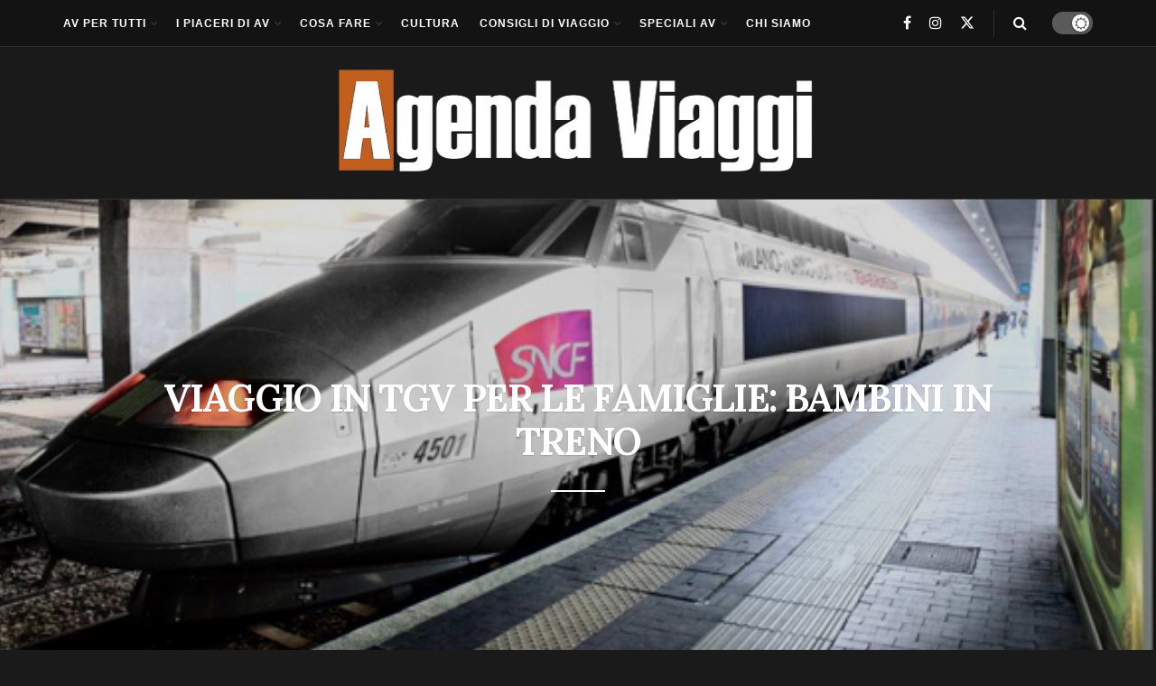

--- FILE ---
content_type: text/html; charset=UTF-8
request_url: https://www.agendaviaggi.com/viaggio-in-francia-con-bambini-in-treno-tgv-family/
body_size: 27434
content:
<!doctype html>
<!--[if lt IE 7]> <html class="no-js lt-ie9 lt-ie8 lt-ie7" lang="it-IT"> <![endif]-->
<!--[if IE 7]>    <html class="no-js lt-ie9 lt-ie8" lang="it-IT"> <![endif]-->
<!--[if IE 8]>    <html class="no-js lt-ie9" lang="it-IT"> <![endif]-->
<!--[if IE 9]>    <html class="no-js lt-ie10" lang="it-IT"> <![endif]-->
<!--[if gt IE 8]><!--> <html class="no-js" lang="it-IT"> <!--<![endif]-->
<head>
    <meta http-equiv="Content-Type" content="text/html; charset=UTF-8" />
    <meta name='viewport' content='width=device-width, initial-scale=1, user-scalable=yes' />
    <link rel="profile" href="http://gmpg.org/xfn/11" />
    <link rel="pingback" href="https://www.agendaviaggi.com/xmlrpc.php" />
    <meta name='robots' content='index, follow, max-image-preview:large, max-snippet:-1, max-video-preview:-1' />
<meta property="og:type" content="article">
<meta property="og:title" content="VIAGGIO IN TGV PER LE FAMIGLIE: BAMBINI IN TRENO">
<meta property="og:site_name" content="AGENDA VIAGGI">
<meta property="og:description" content="Un tempo i viaggi e le vacanze iniziavano con la partenza. Oggi sempre più invece si tende a far coincidere">
<meta property="og:url" content="https://www.agendaviaggi.com/viaggio-in-francia-con-bambini-in-treno-tgv-family/">
<meta property="og:locale" content="it_IT">
<meta property="og:image" content="https://www.agendaviaggi.com/wp-content/uploads/2013/08/TGV-family-viaggio-in-francia-con-bambini-in-treno-Milano.jpg">
<meta property="og:image:height" content="328">
<meta property="og:image:width" content="600">
<meta property="article:published_time" content="2013-08-01T00:42:24+02:00">
<meta property="article:modified_time" content="2013-12-15T12:27:26+01:00">
<meta property="article:author" content="http://www.agendaviaggi.com">
<meta property="article:section" content="Famiglia">
<meta property="article:tag" content="Europa">
<meta property="article:tag" content="Francia">
<meta name="twitter:card" content="summary_large_image">
<meta name="twitter:title" content="VIAGGIO IN TGV PER LE FAMIGLIE: BAMBINI IN TRENO">
<meta name="twitter:description" content="Un tempo i viaggi e le vacanze iniziavano con la partenza. Oggi sempre più invece si tende a far coincidere">
<meta name="twitter:url" content="https://www.agendaviaggi.com/viaggio-in-francia-con-bambini-in-treno-tgv-family/">
<meta name="twitter:site" content="http://www.agendaviaggi.com">
<meta name="twitter:image" content="https://www.agendaviaggi.com/wp-content/uploads/2013/08/TGV-family-viaggio-in-francia-con-bambini-in-treno-Milano.jpg">
<meta name="twitter:image:width" content="600">
<meta name="twitter:image:height" content="328">
			<script type="text/javascript">
			  var jnews_ajax_url = '/?ajax-request=jnews'
			</script>
			<script type="text/javascript">;window.jnews=window.jnews||{},window.jnews.library=window.jnews.library||{},window.jnews.library=function(){"use strict";var e=this;e.win=window,e.doc=document,e.noop=function(){},e.globalBody=e.doc.getElementsByTagName("body")[0],e.globalBody=e.globalBody?e.globalBody:e.doc,e.win.jnewsDataStorage=e.win.jnewsDataStorage||{_storage:new WeakMap,put:function(e,t,n){this._storage.has(e)||this._storage.set(e,new Map),this._storage.get(e).set(t,n)},get:function(e,t){return this._storage.get(e).get(t)},has:function(e,t){return this._storage.has(e)&&this._storage.get(e).has(t)},remove:function(e,t){var n=this._storage.get(e).delete(t);return 0===!this._storage.get(e).size&&this._storage.delete(e),n}},e.windowWidth=function(){return e.win.innerWidth||e.docEl.clientWidth||e.globalBody.clientWidth},e.windowHeight=function(){return e.win.innerHeight||e.docEl.clientHeight||e.globalBody.clientHeight},e.requestAnimationFrame=e.win.requestAnimationFrame||e.win.webkitRequestAnimationFrame||e.win.mozRequestAnimationFrame||e.win.msRequestAnimationFrame||window.oRequestAnimationFrame||function(e){return setTimeout(e,1e3/60)},e.cancelAnimationFrame=e.win.cancelAnimationFrame||e.win.webkitCancelAnimationFrame||e.win.webkitCancelRequestAnimationFrame||e.win.mozCancelAnimationFrame||e.win.msCancelRequestAnimationFrame||e.win.oCancelRequestAnimationFrame||function(e){clearTimeout(e)},e.classListSupport="classList"in document.createElement("_"),e.hasClass=e.classListSupport?function(e,t){return e.classList.contains(t)}:function(e,t){return e.className.indexOf(t)>=0},e.addClass=e.classListSupport?function(t,n){e.hasClass(t,n)||t.classList.add(n)}:function(t,n){e.hasClass(t,n)||(t.className+=" "+n)},e.removeClass=e.classListSupport?function(t,n){e.hasClass(t,n)&&t.classList.remove(n)}:function(t,n){e.hasClass(t,n)&&(t.className=t.className.replace(n,""))},e.objKeys=function(e){var t=[];for(var n in e)Object.prototype.hasOwnProperty.call(e,n)&&t.push(n);return t},e.isObjectSame=function(e,t){var n=!0;return JSON.stringify(e)!==JSON.stringify(t)&&(n=!1),n},e.extend=function(){for(var e,t,n,o=arguments[0]||{},i=1,a=arguments.length;i<a;i++)if(null!==(e=arguments[i]))for(t in e)o!==(n=e[t])&&void 0!==n&&(o[t]=n);return o},e.dataStorage=e.win.jnewsDataStorage,e.isVisible=function(e){return 0!==e.offsetWidth&&0!==e.offsetHeight||e.getBoundingClientRect().length},e.getHeight=function(e){return e.offsetHeight||e.clientHeight||e.getBoundingClientRect().height},e.getWidth=function(e){return e.offsetWidth||e.clientWidth||e.getBoundingClientRect().width},e.supportsPassive=!1;try{var t=Object.defineProperty({},"passive",{get:function(){e.supportsPassive=!0}});"createEvent"in e.doc?e.win.addEventListener("test",null,t):"fireEvent"in e.doc&&e.win.attachEvent("test",null)}catch(e){}e.passiveOption=!!e.supportsPassive&&{passive:!0},e.setStorage=function(e,t){e="jnews-"+e;var n={expired:Math.floor(((new Date).getTime()+432e5)/1e3)};t=Object.assign(n,t);localStorage.setItem(e,JSON.stringify(t))},e.getStorage=function(e){e="jnews-"+e;var t=localStorage.getItem(e);return null!==t&&0<t.length?JSON.parse(localStorage.getItem(e)):{}},e.expiredStorage=function(){var t,n="jnews-";for(var o in localStorage)o.indexOf(n)>-1&&"undefined"!==(t=e.getStorage(o.replace(n,""))).expired&&t.expired<Math.floor((new Date).getTime()/1e3)&&localStorage.removeItem(o)},e.addEvents=function(t,n,o){for(var i in n){var a=["touchstart","touchmove"].indexOf(i)>=0&&!o&&e.passiveOption;"createEvent"in e.doc?t.addEventListener(i,n[i],a):"fireEvent"in e.doc&&t.attachEvent("on"+i,n[i])}},e.removeEvents=function(t,n){for(var o in n)"createEvent"in e.doc?t.removeEventListener(o,n[o]):"fireEvent"in e.doc&&t.detachEvent("on"+o,n[o])},e.triggerEvents=function(t,n,o){var i;o=o||{detail:null};return"createEvent"in e.doc?(!(i=e.doc.createEvent("CustomEvent")||new CustomEvent(n)).initCustomEvent||i.initCustomEvent(n,!0,!1,o),void t.dispatchEvent(i)):"fireEvent"in e.doc?((i=e.doc.createEventObject()).eventType=n,void t.fireEvent("on"+i.eventType,i)):void 0},e.getParents=function(t,n){void 0===n&&(n=e.doc);for(var o=[],i=t.parentNode,a=!1;!a;)if(i){var r=i;r.querySelectorAll(n).length?a=!0:(o.push(r),i=r.parentNode)}else o=[],a=!0;return o},e.forEach=function(e,t,n){for(var o=0,i=e.length;o<i;o++)t.call(n,e[o],o)},e.getText=function(e){return e.innerText||e.textContent},e.setText=function(e,t){var n="object"==typeof t?t.innerText||t.textContent:t;e.innerText&&(e.innerText=n),e.textContent&&(e.textContent=n)},e.httpBuildQuery=function(t){return e.objKeys(t).reduce(function t(n){var o=arguments.length>1&&void 0!==arguments[1]?arguments[1]:null;return function(i,a){var r=n[a];a=encodeURIComponent(a);var s=o?"".concat(o,"[").concat(a,"]"):a;return null==r||"function"==typeof r?(i.push("".concat(s,"=")),i):["number","boolean","string"].includes(typeof r)?(i.push("".concat(s,"=").concat(encodeURIComponent(r))),i):(i.push(e.objKeys(r).reduce(t(r,s),[]).join("&")),i)}}(t),[]).join("&")},e.get=function(t,n,o,i){return o="function"==typeof o?o:e.noop,e.ajax("GET",t,n,o,i)},e.post=function(t,n,o,i){return o="function"==typeof o?o:e.noop,e.ajax("POST",t,n,o,i)},e.ajax=function(t,n,o,i,a){var r=new XMLHttpRequest,s=n,c=e.httpBuildQuery(o);if(t=-1!=["GET","POST"].indexOf(t)?t:"GET",r.open(t,s+("GET"==t?"?"+c:""),!0),"POST"==t&&r.setRequestHeader("Content-type","application/x-www-form-urlencoded"),r.setRequestHeader("X-Requested-With","XMLHttpRequest"),r.onreadystatechange=function(){4===r.readyState&&200<=r.status&&300>r.status&&"function"==typeof i&&i.call(void 0,r.response)},void 0!==a&&!a){return{xhr:r,send:function(){r.send("POST"==t?c:null)}}}return r.send("POST"==t?c:null),{xhr:r}},e.scrollTo=function(t,n,o){function i(e,t,n){this.start=this.position(),this.change=e-this.start,this.currentTime=0,this.increment=20,this.duration=void 0===n?500:n,this.callback=t,this.finish=!1,this.animateScroll()}return Math.easeInOutQuad=function(e,t,n,o){return(e/=o/2)<1?n/2*e*e+t:-n/2*(--e*(e-2)-1)+t},i.prototype.stop=function(){this.finish=!0},i.prototype.move=function(t){e.doc.documentElement.scrollTop=t,e.globalBody.parentNode.scrollTop=t,e.globalBody.scrollTop=t},i.prototype.position=function(){return e.doc.documentElement.scrollTop||e.globalBody.parentNode.scrollTop||e.globalBody.scrollTop},i.prototype.animateScroll=function(){this.currentTime+=this.increment;var t=Math.easeInOutQuad(this.currentTime,this.start,this.change,this.duration);this.move(t),this.currentTime<this.duration&&!this.finish?e.requestAnimationFrame.call(e.win,this.animateScroll.bind(this)):this.callback&&"function"==typeof this.callback&&this.callback()},new i(t,n,o)},e.unwrap=function(t){var n,o=t;e.forEach(t,(function(e,t){n?n+=e:n=e})),o.replaceWith(n)},e.performance={start:function(e){performance.mark(e+"Start")},stop:function(e){performance.mark(e+"End"),performance.measure(e,e+"Start",e+"End")}},e.fps=function(){var t=0,n=0,o=0;!function(){var i=t=0,a=0,r=0,s=document.getElementById("fpsTable"),c=function(t){void 0===document.getElementsByTagName("body")[0]?e.requestAnimationFrame.call(e.win,(function(){c(t)})):document.getElementsByTagName("body")[0].appendChild(t)};null===s&&((s=document.createElement("div")).style.position="fixed",s.style.top="120px",s.style.left="10px",s.style.width="100px",s.style.height="20px",s.style.border="1px solid black",s.style.fontSize="11px",s.style.zIndex="100000",s.style.backgroundColor="white",s.id="fpsTable",c(s));var l=function(){o++,n=Date.now(),(a=(o/(r=(n-t)/1e3)).toPrecision(2))!=i&&(i=a,s.innerHTML=i+"fps"),1<r&&(t=n,o=0),e.requestAnimationFrame.call(e.win,l)};l()}()},e.instr=function(e,t){for(var n=0;n<t.length;n++)if(-1!==e.toLowerCase().indexOf(t[n].toLowerCase()))return!0},e.winLoad=function(t,n){function o(o){if("complete"===e.doc.readyState||"interactive"===e.doc.readyState)return!o||n?setTimeout(t,n||1):t(o),1}o()||e.addEvents(e.win,{load:o})},e.docReady=function(t,n){function o(o){if("complete"===e.doc.readyState||"interactive"===e.doc.readyState)return!o||n?setTimeout(t,n||1):t(o),1}o()||e.addEvents(e.doc,{DOMContentLoaded:o})},e.fireOnce=function(){e.docReady((function(){e.assets=e.assets||[],e.assets.length&&(e.boot(),e.load_assets())}),50)},e.boot=function(){e.length&&e.doc.querySelectorAll("style[media]").forEach((function(e){"not all"==e.getAttribute("media")&&e.removeAttribute("media")}))},e.create_js=function(t,n){var o=e.doc.createElement("script");switch(o.setAttribute("src",t),n){case"defer":o.setAttribute("defer",!0);break;case"async":o.setAttribute("async",!0);break;case"deferasync":o.setAttribute("defer",!0),o.setAttribute("async",!0)}e.globalBody.appendChild(o)},e.load_assets=function(){"object"==typeof e.assets&&e.forEach(e.assets.slice(0),(function(t,n){var o="";t.defer&&(o+="defer"),t.async&&(o+="async"),e.create_js(t.url,o);var i=e.assets.indexOf(t);i>-1&&e.assets.splice(i,1)})),e.assets=jnewsoption.au_scripts=window.jnewsads=[]},e.setCookie=function(e,t,n){var o="";if(n){var i=new Date;i.setTime(i.getTime()+24*n*60*60*1e3),o="; expires="+i.toUTCString()}document.cookie=e+"="+(t||"")+o+"; path=/"},e.getCookie=function(e){for(var t=e+"=",n=document.cookie.split(";"),o=0;o<n.length;o++){for(var i=n[o];" "==i.charAt(0);)i=i.substring(1,i.length);if(0==i.indexOf(t))return i.substring(t.length,i.length)}return null},e.eraseCookie=function(e){document.cookie=e+"=; Path=/; Expires=Thu, 01 Jan 1970 00:00:01 GMT;"},e.docReady((function(){e.globalBody=e.globalBody==e.doc?e.doc.getElementsByTagName("body")[0]:e.globalBody,e.globalBody=e.globalBody?e.globalBody:e.doc})),e.winLoad((function(){e.winLoad((function(){var t=!1;if(void 0!==window.jnewsadmin)if(void 0!==window.file_version_checker){var n=e.objKeys(window.file_version_checker);n.length?n.forEach((function(e){t||"10.0.4"===window.file_version_checker[e]||(t=!0)})):t=!0}else t=!0;t&&(window.jnewsHelper.getMessage(),window.jnewsHelper.getNotice())}),2500)}))},window.jnews.library=new window.jnews.library;</script>
	<!-- This site is optimized with the Yoast SEO plugin v23.4 - https://yoast.com/wordpress/plugins/seo/ -->
	<title>Viaggio in Francia con bambini in treno. Il nuovo servizio TGV family</title>
	<meta name="description" content="Organizzare un viaggio in Francia con bambini in treno non è mai stato così facile. TGV Family collega Milano, Torino, Lione e Parigi." />
	<link rel="canonical" href="https://www.agendaviaggi.com/viaggio-in-francia-con-bambini-in-treno-tgv-family/" />
	<meta property="og:locale" content="it_IT" />
	<meta property="og:type" content="article" />
	<meta property="og:title" content="Viaggio in Francia con bambini in treno. Il nuovo servizio TGV family" />
	<meta property="og:description" content="Organizzare un viaggio in Francia con bambini in treno non è mai stato così facile. TGV Family collega Milano, Torino, Lione e Parigi." />
	<meta property="og:url" content="https://www.agendaviaggi.com/viaggio-in-francia-con-bambini-in-treno-tgv-family/" />
	<meta property="og:site_name" content="AGENDA VIAGGI" />
	<meta property="article:published_time" content="2013-07-31T22:42:24+00:00" />
	<meta property="article:modified_time" content="2013-12-15T11:27:26+00:00" />
	<meta property="og:image" content="https://www.agendaviaggi.com/wp-content/uploads/2013/08/TGV-family-viaggio-in-francia-con-bambini-in-treno-Milano.jpg" />
	<meta property="og:image:width" content="600" />
	<meta property="og:image:height" content="328" />
	<meta property="og:image:type" content="image/jpeg" />
	<meta name="author" content="AGENDAVIAGGI" />
	<meta name="twitter:label1" content="Scritto da" />
	<meta name="twitter:data1" content="AGENDAVIAGGI" />
	<meta name="twitter:label2" content="Tempo di lettura stimato" />
	<meta name="twitter:data2" content="2 minuti" />
	<script type="application/ld+json" class="yoast-schema-graph">{"@context":"https://schema.org","@graph":[{"@type":"WebPage","@id":"https://www.agendaviaggi.com/viaggio-in-francia-con-bambini-in-treno-tgv-family/","url":"https://www.agendaviaggi.com/viaggio-in-francia-con-bambini-in-treno-tgv-family/","name":"Viaggio in Francia con bambini in treno. Il nuovo servizio TGV family","isPartOf":{"@id":"https://www.agendaviaggi.com/#website"},"primaryImageOfPage":{"@id":"https://www.agendaviaggi.com/viaggio-in-francia-con-bambini-in-treno-tgv-family/#primaryimage"},"image":{"@id":"https://www.agendaviaggi.com/viaggio-in-francia-con-bambini-in-treno-tgv-family/#primaryimage"},"thumbnailUrl":"https://www.agendaviaggi.com/wp-content/uploads/2013/08/TGV-family-viaggio-in-francia-con-bambini-in-treno-Milano.jpg","datePublished":"2013-07-31T22:42:24+00:00","dateModified":"2013-12-15T11:27:26+00:00","author":{"@id":"https://www.agendaviaggi.com/#/schema/person/84acf7d23b7d51f47c9b2438eb456c23"},"description":"Organizzare un viaggio in Francia con bambini in treno non è mai stato così facile. TGV Family collega Milano, Torino, Lione e Parigi.","breadcrumb":{"@id":"https://www.agendaviaggi.com/viaggio-in-francia-con-bambini-in-treno-tgv-family/#breadcrumb"},"inLanguage":"it-IT","potentialAction":[{"@type":"ReadAction","target":["https://www.agendaviaggi.com/viaggio-in-francia-con-bambini-in-treno-tgv-family/"]}]},{"@type":"ImageObject","inLanguage":"it-IT","@id":"https://www.agendaviaggi.com/viaggio-in-francia-con-bambini-in-treno-tgv-family/#primaryimage","url":"https://www.agendaviaggi.com/wp-content/uploads/2013/08/TGV-family-viaggio-in-francia-con-bambini-in-treno-Milano.jpg","contentUrl":"https://www.agendaviaggi.com/wp-content/uploads/2013/08/TGV-family-viaggio-in-francia-con-bambini-in-treno-Milano.jpg","width":600,"height":328,"caption":"TGV-family-viaggio-in-francia"},{"@type":"BreadcrumbList","@id":"https://www.agendaviaggi.com/viaggio-in-francia-con-bambini-in-treno-tgv-family/#breadcrumb","itemListElement":[{"@type":"ListItem","position":1,"name":"Home","item":"https://www.agendaviaggi.com/"},{"@type":"ListItem","position":2,"name":"VIAGGIO IN TGV PER LE FAMIGLIE: BAMBINI IN TRENO"}]},{"@type":"WebSite","@id":"https://www.agendaviaggi.com/#website","url":"https://www.agendaviaggi.com/","name":"AGENDA VIAGGI","description":"RIVISTA DI VIAGGI ONLINE. IL MAGAZINE DI VIAGGIO, CULTURA E LIFESTYLE","potentialAction":[{"@type":"SearchAction","target":{"@type":"EntryPoint","urlTemplate":"https://www.agendaviaggi.com/?s={search_term_string}"},"query-input":{"@type":"PropertyValueSpecification","valueRequired":true,"valueName":"search_term_string"}}],"inLanguage":"it-IT"},{"@type":"Person","@id":"https://www.agendaviaggi.com/#/schema/person/84acf7d23b7d51f47c9b2438eb456c23","name":"AGENDAVIAGGI","image":{"@type":"ImageObject","inLanguage":"it-IT","@id":"https://www.agendaviaggi.com/#/schema/person/image/","url":"https://secure.gravatar.com/avatar/e140aa10284e88a84d851b6b8bb97404642aa65977c17e38479f925986b4baf6?s=96&d=mm&r=x","contentUrl":"https://secure.gravatar.com/avatar/e140aa10284e88a84d851b6b8bb97404642aa65977c17e38479f925986b4baf6?s=96&d=mm&r=x","caption":"AGENDAVIAGGI"},"sameAs":["http://www.agendaviaggi.com"],"url":"https://www.agendaviaggi.com/author/admin1/"}]}</script>
	<!-- / Yoast SEO plugin. -->


<link rel='dns-prefetch' href='//www.googletagmanager.com' />
<link rel='dns-prefetch' href='//fonts.googleapis.com' />
<link rel='preconnect' href='https://fonts.gstatic.com' />
<link rel="alternate" type="application/rss+xml" title="AGENDA VIAGGI &raquo; Feed" href="https://www.agendaviaggi.com/feed/" />
<link rel="alternate" type="application/rss+xml" title="AGENDA VIAGGI &raquo; Feed dei commenti" href="https://www.agendaviaggi.com/comments/feed/" />
<link rel="alternate" title="oEmbed (JSON)" type="application/json+oembed" href="https://www.agendaviaggi.com/wp-json/oembed/1.0/embed?url=https%3A%2F%2Fwww.agendaviaggi.com%2Fviaggio-in-francia-con-bambini-in-treno-tgv-family%2F" />
<link rel="alternate" title="oEmbed (XML)" type="text/xml+oembed" href="https://www.agendaviaggi.com/wp-json/oembed/1.0/embed?url=https%3A%2F%2Fwww.agendaviaggi.com%2Fviaggio-in-francia-con-bambini-in-treno-tgv-family%2F&#038;format=xml" />
<style id='wp-img-auto-sizes-contain-inline-css' type='text/css'>
img:is([sizes=auto i],[sizes^="auto," i]){contain-intrinsic-size:3000px 1500px}
/*# sourceURL=wp-img-auto-sizes-contain-inline-css */
</style>
<style id='wp-emoji-styles-inline-css' type='text/css'>

	img.wp-smiley, img.emoji {
		display: inline !important;
		border: none !important;
		box-shadow: none !important;
		height: 1em !important;
		width: 1em !important;
		margin: 0 0.07em !important;
		vertical-align: -0.1em !important;
		background: none !important;
		padding: 0 !important;
	}
/*# sourceURL=wp-emoji-styles-inline-css */
</style>
<link rel='stylesheet' id='wp-block-library-css' href='https://www.agendaviaggi.com/wp-includes/css/dist/block-library/style.min.css?ver=6.9' type='text/css' media='all' />
<style id='global-styles-inline-css' type='text/css'>
:root{--wp--preset--aspect-ratio--square: 1;--wp--preset--aspect-ratio--4-3: 4/3;--wp--preset--aspect-ratio--3-4: 3/4;--wp--preset--aspect-ratio--3-2: 3/2;--wp--preset--aspect-ratio--2-3: 2/3;--wp--preset--aspect-ratio--16-9: 16/9;--wp--preset--aspect-ratio--9-16: 9/16;--wp--preset--color--black: #000000;--wp--preset--color--cyan-bluish-gray: #abb8c3;--wp--preset--color--white: #ffffff;--wp--preset--color--pale-pink: #f78da7;--wp--preset--color--vivid-red: #cf2e2e;--wp--preset--color--luminous-vivid-orange: #ff6900;--wp--preset--color--luminous-vivid-amber: #fcb900;--wp--preset--color--light-green-cyan: #7bdcb5;--wp--preset--color--vivid-green-cyan: #00d084;--wp--preset--color--pale-cyan-blue: #8ed1fc;--wp--preset--color--vivid-cyan-blue: #0693e3;--wp--preset--color--vivid-purple: #9b51e0;--wp--preset--gradient--vivid-cyan-blue-to-vivid-purple: linear-gradient(135deg,rgb(6,147,227) 0%,rgb(155,81,224) 100%);--wp--preset--gradient--light-green-cyan-to-vivid-green-cyan: linear-gradient(135deg,rgb(122,220,180) 0%,rgb(0,208,130) 100%);--wp--preset--gradient--luminous-vivid-amber-to-luminous-vivid-orange: linear-gradient(135deg,rgb(252,185,0) 0%,rgb(255,105,0) 100%);--wp--preset--gradient--luminous-vivid-orange-to-vivid-red: linear-gradient(135deg,rgb(255,105,0) 0%,rgb(207,46,46) 100%);--wp--preset--gradient--very-light-gray-to-cyan-bluish-gray: linear-gradient(135deg,rgb(238,238,238) 0%,rgb(169,184,195) 100%);--wp--preset--gradient--cool-to-warm-spectrum: linear-gradient(135deg,rgb(74,234,220) 0%,rgb(151,120,209) 20%,rgb(207,42,186) 40%,rgb(238,44,130) 60%,rgb(251,105,98) 80%,rgb(254,248,76) 100%);--wp--preset--gradient--blush-light-purple: linear-gradient(135deg,rgb(255,206,236) 0%,rgb(152,150,240) 100%);--wp--preset--gradient--blush-bordeaux: linear-gradient(135deg,rgb(254,205,165) 0%,rgb(254,45,45) 50%,rgb(107,0,62) 100%);--wp--preset--gradient--luminous-dusk: linear-gradient(135deg,rgb(255,203,112) 0%,rgb(199,81,192) 50%,rgb(65,88,208) 100%);--wp--preset--gradient--pale-ocean: linear-gradient(135deg,rgb(255,245,203) 0%,rgb(182,227,212) 50%,rgb(51,167,181) 100%);--wp--preset--gradient--electric-grass: linear-gradient(135deg,rgb(202,248,128) 0%,rgb(113,206,126) 100%);--wp--preset--gradient--midnight: linear-gradient(135deg,rgb(2,3,129) 0%,rgb(40,116,252) 100%);--wp--preset--font-size--small: 13px;--wp--preset--font-size--medium: 20px;--wp--preset--font-size--large: 36px;--wp--preset--font-size--x-large: 42px;--wp--preset--spacing--20: 0.44rem;--wp--preset--spacing--30: 0.67rem;--wp--preset--spacing--40: 1rem;--wp--preset--spacing--50: 1.5rem;--wp--preset--spacing--60: 2.25rem;--wp--preset--spacing--70: 3.38rem;--wp--preset--spacing--80: 5.06rem;--wp--preset--shadow--natural: 6px 6px 9px rgba(0, 0, 0, 0.2);--wp--preset--shadow--deep: 12px 12px 50px rgba(0, 0, 0, 0.4);--wp--preset--shadow--sharp: 6px 6px 0px rgba(0, 0, 0, 0.2);--wp--preset--shadow--outlined: 6px 6px 0px -3px rgb(255, 255, 255), 6px 6px rgb(0, 0, 0);--wp--preset--shadow--crisp: 6px 6px 0px rgb(0, 0, 0);}:where(.is-layout-flex){gap: 0.5em;}:where(.is-layout-grid){gap: 0.5em;}body .is-layout-flex{display: flex;}.is-layout-flex{flex-wrap: wrap;align-items: center;}.is-layout-flex > :is(*, div){margin: 0;}body .is-layout-grid{display: grid;}.is-layout-grid > :is(*, div){margin: 0;}:where(.wp-block-columns.is-layout-flex){gap: 2em;}:where(.wp-block-columns.is-layout-grid){gap: 2em;}:where(.wp-block-post-template.is-layout-flex){gap: 1.25em;}:where(.wp-block-post-template.is-layout-grid){gap: 1.25em;}.has-black-color{color: var(--wp--preset--color--black) !important;}.has-cyan-bluish-gray-color{color: var(--wp--preset--color--cyan-bluish-gray) !important;}.has-white-color{color: var(--wp--preset--color--white) !important;}.has-pale-pink-color{color: var(--wp--preset--color--pale-pink) !important;}.has-vivid-red-color{color: var(--wp--preset--color--vivid-red) !important;}.has-luminous-vivid-orange-color{color: var(--wp--preset--color--luminous-vivid-orange) !important;}.has-luminous-vivid-amber-color{color: var(--wp--preset--color--luminous-vivid-amber) !important;}.has-light-green-cyan-color{color: var(--wp--preset--color--light-green-cyan) !important;}.has-vivid-green-cyan-color{color: var(--wp--preset--color--vivid-green-cyan) !important;}.has-pale-cyan-blue-color{color: var(--wp--preset--color--pale-cyan-blue) !important;}.has-vivid-cyan-blue-color{color: var(--wp--preset--color--vivid-cyan-blue) !important;}.has-vivid-purple-color{color: var(--wp--preset--color--vivid-purple) !important;}.has-black-background-color{background-color: var(--wp--preset--color--black) !important;}.has-cyan-bluish-gray-background-color{background-color: var(--wp--preset--color--cyan-bluish-gray) !important;}.has-white-background-color{background-color: var(--wp--preset--color--white) !important;}.has-pale-pink-background-color{background-color: var(--wp--preset--color--pale-pink) !important;}.has-vivid-red-background-color{background-color: var(--wp--preset--color--vivid-red) !important;}.has-luminous-vivid-orange-background-color{background-color: var(--wp--preset--color--luminous-vivid-orange) !important;}.has-luminous-vivid-amber-background-color{background-color: var(--wp--preset--color--luminous-vivid-amber) !important;}.has-light-green-cyan-background-color{background-color: var(--wp--preset--color--light-green-cyan) !important;}.has-vivid-green-cyan-background-color{background-color: var(--wp--preset--color--vivid-green-cyan) !important;}.has-pale-cyan-blue-background-color{background-color: var(--wp--preset--color--pale-cyan-blue) !important;}.has-vivid-cyan-blue-background-color{background-color: var(--wp--preset--color--vivid-cyan-blue) !important;}.has-vivid-purple-background-color{background-color: var(--wp--preset--color--vivid-purple) !important;}.has-black-border-color{border-color: var(--wp--preset--color--black) !important;}.has-cyan-bluish-gray-border-color{border-color: var(--wp--preset--color--cyan-bluish-gray) !important;}.has-white-border-color{border-color: var(--wp--preset--color--white) !important;}.has-pale-pink-border-color{border-color: var(--wp--preset--color--pale-pink) !important;}.has-vivid-red-border-color{border-color: var(--wp--preset--color--vivid-red) !important;}.has-luminous-vivid-orange-border-color{border-color: var(--wp--preset--color--luminous-vivid-orange) !important;}.has-luminous-vivid-amber-border-color{border-color: var(--wp--preset--color--luminous-vivid-amber) !important;}.has-light-green-cyan-border-color{border-color: var(--wp--preset--color--light-green-cyan) !important;}.has-vivid-green-cyan-border-color{border-color: var(--wp--preset--color--vivid-green-cyan) !important;}.has-pale-cyan-blue-border-color{border-color: var(--wp--preset--color--pale-cyan-blue) !important;}.has-vivid-cyan-blue-border-color{border-color: var(--wp--preset--color--vivid-cyan-blue) !important;}.has-vivid-purple-border-color{border-color: var(--wp--preset--color--vivid-purple) !important;}.has-vivid-cyan-blue-to-vivid-purple-gradient-background{background: var(--wp--preset--gradient--vivid-cyan-blue-to-vivid-purple) !important;}.has-light-green-cyan-to-vivid-green-cyan-gradient-background{background: var(--wp--preset--gradient--light-green-cyan-to-vivid-green-cyan) !important;}.has-luminous-vivid-amber-to-luminous-vivid-orange-gradient-background{background: var(--wp--preset--gradient--luminous-vivid-amber-to-luminous-vivid-orange) !important;}.has-luminous-vivid-orange-to-vivid-red-gradient-background{background: var(--wp--preset--gradient--luminous-vivid-orange-to-vivid-red) !important;}.has-very-light-gray-to-cyan-bluish-gray-gradient-background{background: var(--wp--preset--gradient--very-light-gray-to-cyan-bluish-gray) !important;}.has-cool-to-warm-spectrum-gradient-background{background: var(--wp--preset--gradient--cool-to-warm-spectrum) !important;}.has-blush-light-purple-gradient-background{background: var(--wp--preset--gradient--blush-light-purple) !important;}.has-blush-bordeaux-gradient-background{background: var(--wp--preset--gradient--blush-bordeaux) !important;}.has-luminous-dusk-gradient-background{background: var(--wp--preset--gradient--luminous-dusk) !important;}.has-pale-ocean-gradient-background{background: var(--wp--preset--gradient--pale-ocean) !important;}.has-electric-grass-gradient-background{background: var(--wp--preset--gradient--electric-grass) !important;}.has-midnight-gradient-background{background: var(--wp--preset--gradient--midnight) !important;}.has-small-font-size{font-size: var(--wp--preset--font-size--small) !important;}.has-medium-font-size{font-size: var(--wp--preset--font-size--medium) !important;}.has-large-font-size{font-size: var(--wp--preset--font-size--large) !important;}.has-x-large-font-size{font-size: var(--wp--preset--font-size--x-large) !important;}
/*# sourceURL=global-styles-inline-css */
</style>

<style id='classic-theme-styles-inline-css' type='text/css'>
/*! This file is auto-generated */
.wp-block-button__link{color:#fff;background-color:#32373c;border-radius:9999px;box-shadow:none;text-decoration:none;padding:calc(.667em + 2px) calc(1.333em + 2px);font-size:1.125em}.wp-block-file__button{background:#32373c;color:#fff;text-decoration:none}
/*# sourceURL=/wp-includes/css/classic-themes.min.css */
</style>
<link rel='stylesheet' id='elementor-frontend-css' href='https://www.agendaviaggi.com/wp-content/plugins/elementor/assets/css/frontend.min.css?ver=3.24.0' type='text/css' media='all' />
<link rel='stylesheet' id='jeg_customizer_font-css' href='//fonts.googleapis.com/css?family=Lora%3Aregular%2C700&#038;display=swap&#038;ver=1.3.0' type='text/css' media='all' />
<link rel='stylesheet' id='font-awesome-css' href='https://www.agendaviaggi.com/wp-content/plugins/elementor/assets/lib/font-awesome/css/font-awesome.min.css?ver=4.7.0' type='text/css' media='all' />
<link rel='stylesheet' id='jnews-frontend-css' href='https://www.agendaviaggi.com/wp-content/themes/jnews/assets/dist/frontend.min.css?ver=11.6.13' type='text/css' media='all' />
<link rel='stylesheet' id='jnews-elementor-css' href='https://www.agendaviaggi.com/wp-content/themes/jnews/assets/css/elementor-frontend.css?ver=11.6.13' type='text/css' media='all' />
<link rel='stylesheet' id='jnews-style-css' href='https://www.agendaviaggi.com/wp-content/themes/jnews/style.css?ver=11.6.13' type='text/css' media='all' />
<link rel='stylesheet' id='jnews-darkmode-css' href='https://www.agendaviaggi.com/wp-content/themes/jnews/assets/css/darkmode.css?ver=11.6.13' type='text/css' media='all' />
<link rel='stylesheet' id='jnews-scheme-css' href='https://www.agendaviaggi.com/wp-content/uploads/jnews/scheme.css?ver=1750264802' type='text/css' media='all' />
<link rel='stylesheet' id='jnews-social-login-style-css' href='https://www.agendaviaggi.com/wp-content/plugins/jnews-social-login/assets/css/plugin.css?ver=11.0.4' type='text/css' media='all' />
<link rel='stylesheet' id='jnews-select-share-css' href='https://www.agendaviaggi.com/wp-content/plugins/jnews-social-share/assets/css/plugin.css' type='text/css' media='all' />
<script type="text/javascript" src="https://www.agendaviaggi.com/wp-includes/js/jquery/jquery.min.js?ver=3.7.1" id="jquery-core-js"></script>
<script type="text/javascript" src="https://www.agendaviaggi.com/wp-includes/js/jquery/jquery-migrate.min.js?ver=3.4.1" id="jquery-migrate-js"></script>

<!-- Snippet del tag Google (gtag.js) aggiunto da Site Kit -->
<!-- Snippet Google Analytics aggiunto da Site Kit -->
<script type="text/javascript" src="https://www.googletagmanager.com/gtag/js?id=GT-PB67Q65" id="google_gtagjs-js" async></script>
<script type="text/javascript" id="google_gtagjs-js-after">
/* <![CDATA[ */
window.dataLayer = window.dataLayer || [];function gtag(){dataLayer.push(arguments);}
gtag("set","linker",{"domains":["www.agendaviaggi.com"]});
gtag("js", new Date());
gtag("set", "developer_id.dZTNiMT", true);
gtag("config", "GT-PB67Q65");
//# sourceURL=google_gtagjs-js-after
/* ]]> */
</script>
<link rel="https://api.w.org/" href="https://www.agendaviaggi.com/wp-json/" /><link rel="alternate" title="JSON" type="application/json" href="https://www.agendaviaggi.com/wp-json/wp/v2/posts/9963" /><link rel="EditURI" type="application/rsd+xml" title="RSD" href="https://www.agendaviaggi.com/xmlrpc.php?rsd" />
<meta name="generator" content="WordPress 6.9" />
<link rel='shortlink' href='https://www.agendaviaggi.com/?p=9963' />
<meta name="generator" content="Site Kit by Google 1.170.0" /><meta name="generator" content="Elementor 3.24.0; features: additional_custom_breakpoints; settings: css_print_method-external, google_font-enabled, font_display-swap">
			<style>
				.e-con.e-parent:nth-of-type(n+4):not(.e-lazyloaded):not(.e-no-lazyload),
				.e-con.e-parent:nth-of-type(n+4):not(.e-lazyloaded):not(.e-no-lazyload) * {
					background-image: none !important;
				}
				@media screen and (max-height: 1024px) {
					.e-con.e-parent:nth-of-type(n+3):not(.e-lazyloaded):not(.e-no-lazyload),
					.e-con.e-parent:nth-of-type(n+3):not(.e-lazyloaded):not(.e-no-lazyload) * {
						background-image: none !important;
					}
				}
				@media screen and (max-height: 640px) {
					.e-con.e-parent:nth-of-type(n+2):not(.e-lazyloaded):not(.e-no-lazyload),
					.e-con.e-parent:nth-of-type(n+2):not(.e-lazyloaded):not(.e-no-lazyload) * {
						background-image: none !important;
					}
				}
			</style>
			<script type='application/ld+json'>{"@context":"http:\/\/schema.org","@type":"Organization","@id":"https:\/\/www.agendaviaggi.com\/#organization","url":"https:\/\/www.agendaviaggi.com\/","name":"","logo":{"@type":"ImageObject","url":""},"sameAs":["https:\/\/www.facebook.com\/Agendaviaggi","https:\/\/www.instagram.com\/agendaviaggi\/?hl=it","https:\/\/www.youtube.com\/@Agendaviaggi-magazine-online\/featured","https:\/\/twitter.com\/Agendaviaggi"]}</script>
<script type='application/ld+json'>{"@context":"http:\/\/schema.org","@type":"WebSite","@id":"https:\/\/www.agendaviaggi.com\/#website","url":"https:\/\/www.agendaviaggi.com\/","name":"","potentialAction":{"@type":"SearchAction","target":"https:\/\/www.agendaviaggi.com\/?s={search_term_string}","query-input":"required name=search_term_string"}}</script>
<link rel="icon" href="https://www.agendaviaggi.com/wp-content/uploads/2023/10/cropped-favicon-agenda-viaggi-32x32.png" sizes="32x32" />
<link rel="icon" href="https://www.agendaviaggi.com/wp-content/uploads/2023/10/cropped-favicon-agenda-viaggi-192x192.png" sizes="192x192" />
<link rel="apple-touch-icon" href="https://www.agendaviaggi.com/wp-content/uploads/2023/10/cropped-favicon-agenda-viaggi-180x180.png" />
<meta name="msapplication-TileImage" content="https://www.agendaviaggi.com/wp-content/uploads/2023/10/cropped-favicon-agenda-viaggi-270x270.png" />
<style id="jeg_dynamic_css" type="text/css" data-type="jeg_custom-css">.jeg_container, .jeg_content, .jeg_boxed .jeg_main .jeg_container, .jeg_autoload_separator { background-color : #ffffff; } body { --j-body-color : #53585c; --j-accent-color : #c69d6d; --j-alt-color : #141204; --j-heading-color : #212121; } body,.jeg_newsfeed_list .tns-outer .tns-controls button,.jeg_filter_button,.owl-carousel .owl-nav div,.jeg_readmore,.jeg_hero_style_7 .jeg_post_meta a,.widget_calendar thead th,.widget_calendar tfoot a,.jeg_socialcounter a,.entry-header .jeg_meta_like a,.entry-header .jeg_meta_comment a,.entry-header .jeg_meta_donation a,.entry-header .jeg_meta_bookmark a,.entry-content tbody tr:hover,.entry-content th,.jeg_splitpost_nav li:hover a,#breadcrumbs a,.jeg_author_socials a:hover,.jeg_footer_content a,.jeg_footer_bottom a,.jeg_cartcontent,.woocommerce .woocommerce-breadcrumb a { color : #53585c; } a, .jeg_menu_style_5>li>a:hover, .jeg_menu_style_5>li.sfHover>a, .jeg_menu_style_5>li.current-menu-item>a, .jeg_menu_style_5>li.current-menu-ancestor>a, .jeg_navbar .jeg_menu:not(.jeg_main_menu)>li>a:hover, .jeg_midbar .jeg_menu:not(.jeg_main_menu)>li>a:hover, .jeg_side_tabs li.active, .jeg_block_heading_5 strong, .jeg_block_heading_6 strong, .jeg_block_heading_7 strong, .jeg_block_heading_8 strong, .jeg_subcat_list li a:hover, .jeg_subcat_list li button:hover, .jeg_pl_lg_7 .jeg_thumb .jeg_post_category a, .jeg_pl_xs_2:before, .jeg_pl_xs_4 .jeg_postblock_content:before, .jeg_postblock .jeg_post_title a:hover, .jeg_hero_style_6 .jeg_post_title a:hover, .jeg_sidefeed .jeg_pl_xs_3 .jeg_post_title a:hover, .widget_jnews_popular .jeg_post_title a:hover, .jeg_meta_author a, .widget_archive li a:hover, .widget_pages li a:hover, .widget_meta li a:hover, .widget_recent_entries li a:hover, .widget_rss li a:hover, .widget_rss cite, .widget_categories li a:hover, .widget_categories li.current-cat>a, #breadcrumbs a:hover, .jeg_share_count .counts, .commentlist .bypostauthor>.comment-body>.comment-author>.fn, span.required, .jeg_review_title, .bestprice .price, .authorlink a:hover, .jeg_vertical_playlist .jeg_video_playlist_play_icon, .jeg_vertical_playlist .jeg_video_playlist_item.active .jeg_video_playlist_thumbnail:before, .jeg_horizontal_playlist .jeg_video_playlist_play, .woocommerce li.product .pricegroup .button, .widget_display_forums li a:hover, .widget_display_topics li:before, .widget_display_replies li:before, .widget_display_views li:before, .bbp-breadcrumb a:hover, .jeg_mobile_menu li.sfHover>a, .jeg_mobile_menu li a:hover, .split-template-6 .pagenum, .jeg_mobile_menu_style_5>li>a:hover, .jeg_mobile_menu_style_5>li.sfHover>a, .jeg_mobile_menu_style_5>li.current-menu-item>a, .jeg_mobile_menu_style_5>li.current-menu-ancestor>a, .jeg_mobile_menu.jeg_menu_dropdown li.open > div > a ,.jeg_menu_dropdown.language-swicher .sub-menu li a:hover { color : #c69d6d; } .jeg_menu_style_1>li>a:before, .jeg_menu_style_2>li>a:before, .jeg_menu_style_3>li>a:before, .jeg_side_toggle, .jeg_slide_caption .jeg_post_category a, .jeg_slider_type_1_wrapper .tns-controls button.tns-next, .jeg_block_heading_1 .jeg_block_title span, .jeg_block_heading_2 .jeg_block_title span, .jeg_block_heading_3, .jeg_block_heading_4 .jeg_block_title span, .jeg_block_heading_6:after, .jeg_pl_lg_box .jeg_post_category a, .jeg_pl_md_box .jeg_post_category a, .jeg_readmore:hover, .jeg_thumb .jeg_post_category a, .jeg_block_loadmore a:hover, .jeg_postblock.alt .jeg_block_loadmore a:hover, .jeg_block_loadmore a.active, .jeg_postblock_carousel_2 .jeg_post_category a, .jeg_heroblock .jeg_post_category a, .jeg_pagenav_1 .page_number.active, .jeg_pagenav_1 .page_number.active:hover, input[type="submit"], .btn, .button, .widget_tag_cloud a:hover, .popularpost_item:hover .jeg_post_title a:before, .jeg_splitpost_4 .page_nav, .jeg_splitpost_5 .page_nav, .jeg_post_via a:hover, .jeg_post_source a:hover, .jeg_post_tags a:hover, .comment-reply-title small a:before, .comment-reply-title small a:after, .jeg_storelist .productlink, .authorlink li.active a:before, .jeg_footer.dark .socials_widget:not(.nobg) a:hover .fa,.jeg_footer.dark .socials_widget:not(.nobg) a:hover span.jeg-icon, div.jeg_breakingnews_title, .jeg_overlay_slider_bottom_wrapper .tns-controls button, .jeg_overlay_slider_bottom_wrapper .tns-controls button:hover, .jeg_vertical_playlist .jeg_video_playlist_current, .woocommerce span.onsale, .woocommerce #respond input#submit:hover, .woocommerce a.button:hover, .woocommerce button.button:hover, .woocommerce input.button:hover, .woocommerce #respond input#submit.alt, .woocommerce a.button.alt, .woocommerce button.button.alt, .woocommerce input.button.alt, .jeg_popup_post .caption, .jeg_footer.dark input[type="submit"], .jeg_footer.dark .btn, .jeg_footer.dark .button, .footer_widget.widget_tag_cloud a:hover, .jeg_inner_content .content-inner .jeg_post_category a:hover, #buddypress .standard-form button, #buddypress a.button, #buddypress input[type="submit"], #buddypress input[type="button"], #buddypress input[type="reset"], #buddypress ul.button-nav li a, #buddypress .generic-button a, #buddypress .generic-button button, #buddypress .comment-reply-link, #buddypress a.bp-title-button, #buddypress.buddypress-wrap .members-list li .user-update .activity-read-more a, div#buddypress .standard-form button:hover, div#buddypress a.button:hover, div#buddypress input[type="submit"]:hover, div#buddypress input[type="button"]:hover, div#buddypress input[type="reset"]:hover, div#buddypress ul.button-nav li a:hover, div#buddypress .generic-button a:hover, div#buddypress .generic-button button:hover, div#buddypress .comment-reply-link:hover, div#buddypress a.bp-title-button:hover, div#buddypress.buddypress-wrap .members-list li .user-update .activity-read-more a:hover, #buddypress #item-nav .item-list-tabs ul li a:before, .jeg_inner_content .jeg_meta_container .follow-wrapper a { background-color : #c69d6d; } .jeg_block_heading_7 .jeg_block_title span, .jeg_readmore:hover, .jeg_block_loadmore a:hover, .jeg_block_loadmore a.active, .jeg_pagenav_1 .page_number.active, .jeg_pagenav_1 .page_number.active:hover, .jeg_pagenav_3 .page_number:hover, .jeg_prevnext_post a:hover h3, .jeg_overlay_slider .jeg_post_category, .jeg_sidefeed .jeg_post.active, .jeg_vertical_playlist.jeg_vertical_playlist .jeg_video_playlist_item.active .jeg_video_playlist_thumbnail img, .jeg_horizontal_playlist .jeg_video_playlist_item.active { border-color : #c69d6d; } .jeg_tabpost_nav li.active, .woocommerce div.product .woocommerce-tabs ul.tabs li.active, .jeg_mobile_menu_style_1>li.current-menu-item a, .jeg_mobile_menu_style_1>li.current-menu-ancestor a, .jeg_mobile_menu_style_2>li.current-menu-item::after, .jeg_mobile_menu_style_2>li.current-menu-ancestor::after, .jeg_mobile_menu_style_3>li.current-menu-item::before, .jeg_mobile_menu_style_3>li.current-menu-ancestor::before { border-bottom-color : #c69d6d; } .jeg_post_share .jeg-icon svg { fill : #c69d6d; } .jeg_post_meta .fa, .jeg_post_meta .jpwt-icon, .entry-header .jeg_post_meta .fa, .jeg_review_stars, .jeg_price_review_list { color : #141204; } .jeg_share_button.share-float.share-monocrhome a { background-color : #141204; } h1,h2,h3,h4,h5,h6,.jeg_post_title a,.entry-header .jeg_post_title,.jeg_hero_style_7 .jeg_post_title a,.jeg_block_title,.jeg_splitpost_bar .current_title,.jeg_video_playlist_title,.gallery-caption,.jeg_push_notification_button>a.button { color : #212121; } .split-template-9 .pagenum, .split-template-10 .pagenum, .split-template-11 .pagenum, .split-template-12 .pagenum, .split-template-13 .pagenum, .split-template-15 .pagenum, .split-template-18 .pagenum, .split-template-20 .pagenum, .split-template-19 .current_title span, .split-template-20 .current_title span { background-color : #212121; } .jeg_topbar .jeg_nav_row, .jeg_topbar .jeg_search_no_expand .jeg_search_input { line-height : 32px; } .jeg_topbar .jeg_nav_row, .jeg_topbar .jeg_nav_icon { height : 32px; } .jeg_topbar img { max-height : 32px; } .jeg_topbar, .jeg_topbar.dark, .jeg_topbar.custom { background : #0a0a0a; } .jeg_midbar { height : 169px; } .jeg_midbar img { max-height : 169px; } .jeg_midbar, .jeg_midbar.dark { background-color : #ffffff; border-bottom-width : 1px; } .jeg_header .jeg_bottombar.jeg_navbar_wrapper:not(.jeg_navbar_boxed), .jeg_header .jeg_bottombar.jeg_navbar_boxed .jeg_nav_row { background : #000000; } .jeg_header_sticky .jeg_navbar_wrapper:not(.jeg_navbar_boxed), .jeg_header_sticky .jeg_navbar_boxed .jeg_nav_row { background : #141204; } .jeg_stickybar, .jeg_stickybar.dark { border-bottom-width : 0px; } .jeg_mobile_midbar, .jeg_mobile_midbar.dark { background : #141204; } .jeg_header .socials_widget > a > i.fa:before { color : #ffffff; } .jeg_header .socials_widget.nobg > a > i > span.jeg-icon svg { fill : #ffffff; } .jeg_header .socials_widget.nobg > a > span.jeg-icon svg { fill : #ffffff; } .jeg_header .socials_widget > a > span.jeg-icon svg { fill : #ffffff; } .jeg_header .socials_widget > a > i > span.jeg-icon svg { fill : #ffffff; } .jeg_aside_item.socials_widget > a > i.fa:before { color : #141104; } .jeg_aside_item.socials_widget.nobg a span.jeg-icon svg { fill : #141104; } .jeg_aside_item.socials_widget a span.jeg-icon svg { fill : #141104; } .jeg_nav_icon .jeg_mobile_toggle.toggle_btn { color : #ffffff; } .jeg_navbar_mobile_wrapper .jeg_nav_item a.jeg_mobile_toggle, .jeg_navbar_mobile_wrapper .dark .jeg_nav_item a.jeg_mobile_toggle { color : #ffffff; } .jeg_header .jeg_search_wrapper.search_icon .jeg_search_toggle { color : #ffffff; } .jeg_nav_search { width : 38%; } .jeg_header .jeg_search_no_expand .jeg_search_form .jeg_search_input { background-color : rgba(10,10,10,0); } .jeg_header .jeg_menu.jeg_main_menu > li > a { color : #ffffff; } .jeg_header .jeg_menu.jeg_main_menu > li > a:hover, .jeg_header .jeg_menu.jeg_main_menu > li.sfHover > a, .jeg_header .jeg_menu.jeg_main_menu > li > .sf-with-ul:hover:after, .jeg_header .jeg_menu.jeg_main_menu > li.sfHover > .sf-with-ul:after, .jeg_header .jeg_menu_style_4 > li.current-menu-item > a, .jeg_header .jeg_menu_style_4 > li.current-menu-ancestor > a, .jeg_header .jeg_menu_style_5 > li.current-menu-item > a, .jeg_header .jeg_menu_style_5 > li.current-menu-ancestor > a { color : #c69d6d; } .jeg_footer_content,.jeg_footer.dark .jeg_footer_content { background-color : #060502; } body,input,textarea,select,.chosen-container-single .chosen-single,.btn,.button { font-family: Lora,Helvetica,Arial,sans-serif; } .jeg_header, .jeg_mobile_wrapper { font-family: "Helvetica Neue", Helvetica, Roboto, Arial, sans-serif; } .jeg_post_title, .entry-header .jeg_post_title, .jeg_single_tpl_2 .entry-header .jeg_post_title, .jeg_single_tpl_3 .entry-header .jeg_post_title, .jeg_single_tpl_6 .entry-header .jeg_post_title, .jeg_content .jeg_custom_title_wrapper .jeg_post_title { font-family: Lora,Helvetica,Arial,sans-serif; } .jeg_post_excerpt p, .content-inner p { font-family: Lora,Helvetica,Arial,sans-serif; } </style><style type="text/css">
					.no_thumbnail .jeg_thumb,
					.thumbnail-container.no_thumbnail {
					    display: none !important;
					}
					.jeg_search_result .jeg_pl_xs_3.no_thumbnail .jeg_postblock_content,
					.jeg_sidefeed .jeg_pl_xs_3.no_thumbnail .jeg_postblock_content,
					.jeg_pl_sm.no_thumbnail .jeg_postblock_content {
					    margin-left: 0;
					}
					.jeg_postblock_11 .no_thumbnail .jeg_postblock_content,
					.jeg_postblock_12 .no_thumbnail .jeg_postblock_content,
					.jeg_postblock_12.jeg_col_3o3 .no_thumbnail .jeg_postblock_content  {
					    margin-top: 0;
					}
					.jeg_postblock_15 .jeg_pl_md_box.no_thumbnail .jeg_postblock_content,
					.jeg_postblock_19 .jeg_pl_md_box.no_thumbnail .jeg_postblock_content,
					.jeg_postblock_24 .jeg_pl_md_box.no_thumbnail .jeg_postblock_content,
					.jeg_sidefeed .jeg_pl_md_box .jeg_postblock_content {
					    position: relative;
					}
					.jeg_postblock_carousel_2 .no_thumbnail .jeg_post_title a,
					.jeg_postblock_carousel_2 .no_thumbnail .jeg_post_title a:hover,
					.jeg_postblock_carousel_2 .no_thumbnail .jeg_post_meta .fa {
					    color: #212121 !important;
					} 
					.jnews-dark-mode .jeg_postblock_carousel_2 .no_thumbnail .jeg_post_title a,
					.jnews-dark-mode .jeg_postblock_carousel_2 .no_thumbnail .jeg_post_title a:hover,
					.jnews-dark-mode .jeg_postblock_carousel_2 .no_thumbnail .jeg_post_meta .fa {
					    color: #fff !important;
					} 
				</style>		<style type="text/css" id="wp-custom-css">
			.jeg_post_category { display:none; }

.jeg_sharelist {
	display:none;
}

.jeg_youtube {
	display:none !important;
}

.jeg_socialshare {
	display:none;
}		</style>
		<link rel='stylesheet' id='elementor-post-143663-css' href='https://www.agendaviaggi.com/wp-content/uploads/elementor/css/post-143663.css?ver=1750263328' type='text/css' media='all' />
<link rel='stylesheet' id='widget-text-editor-css' href='https://www.agendaviaggi.com/wp-content/plugins/elementor/assets/css/widget-text-editor.min.css?ver=3.24.0' type='text/css' media='all' />
<link rel='stylesheet' id='elementor-icons-css' href='https://www.agendaviaggi.com/wp-content/plugins/elementor/assets/lib/eicons/css/elementor-icons.min.css?ver=5.31.0' type='text/css' media='all' />
<link rel='stylesheet' id='swiper-css' href='https://www.agendaviaggi.com/wp-content/plugins/elementor/assets/lib/swiper/v8/css/swiper.min.css?ver=8.4.5' type='text/css' media='all' />
<link rel='stylesheet' id='e-swiper-css' href='https://www.agendaviaggi.com/wp-content/plugins/elementor/assets/css/conditionals/e-swiper.min.css?ver=3.24.0' type='text/css' media='all' />
<link rel='stylesheet' id='elementor-post-143605-css' href='https://www.agendaviaggi.com/wp-content/uploads/elementor/css/post-143605.css?ver=1725999793' type='text/css' media='all' />
<link rel='stylesheet' id='elementor-global-css' href='https://www.agendaviaggi.com/wp-content/uploads/elementor/css/global.css?ver=1725999793' type='text/css' media='all' />
<link rel='stylesheet' id='google-fonts-1-css' href='https://fonts.googleapis.com/css?family=Roboto%3A100%2C100italic%2C200%2C200italic%2C300%2C300italic%2C400%2C400italic%2C500%2C500italic%2C600%2C600italic%2C700%2C700italic%2C800%2C800italic%2C900%2C900italic%7CRoboto+Slab%3A100%2C100italic%2C200%2C200italic%2C300%2C300italic%2C400%2C400italic%2C500%2C500italic%2C600%2C600italic%2C700%2C700italic%2C800%2C800italic%2C900%2C900italic&#038;display=swap&#038;ver=6.9' type='text/css' media='all' />
</head>
<body class="wp-singular post-template-default single single-post postid-9963 single-format-standard wp-embed-responsive wp-theme-jnews jeg_toggle_dark jnews-dark-mode jeg_single_tpl_5 jnews jsc_normal elementor-default elementor-kit-143605">

    
    
    <div class="jeg_ad jeg_ad_top jnews_header_top_ads">
        <div class='ads-wrapper  '></div>    </div>

    <!-- The Main Wrapper
    ============================================= -->
    <div class="jeg_viewport">

        
        <div class="jeg_header_wrapper">
            <div class="jeg_header_instagram_wrapper">
    </div>

<!-- HEADER -->
<div class="jeg_header normal">
    <div class="jeg_bottombar jeg_navbar jeg_container jeg_navbar_wrapper jeg_navbar_normal jeg_navbar_dark">
    <div class="container">
        <div class="jeg_nav_row">
            
                <div class="jeg_nav_col jeg_nav_left jeg_nav_grow">
                    <div class="item_wrap jeg_nav_alignleft">
                        <div class="jeg_nav_item jeg_main_menu_wrapper">
<div class="jeg_mainmenu_wrap"><ul class="jeg_menu jeg_main_menu jeg_menu_style_5" data-animation="animate"><li id="menu-item-144412" class="menu-item menu-item-type-custom menu-item-object-custom menu-item-has-children menu-item-144412 bgnav" data-item-row="default" ><a href="#">AV per tutti</a>
<ul class="sub-menu">
	<li id="menu-item-144413" class="menu-item menu-item-type-taxonomy menu-item-object-category menu-item-144413 bgnav" data-item-row="default" ><a href="https://www.agendaviaggi.com/coppia/">Coppia</a></li>
	<li id="menu-item-144414" class="menu-item menu-item-type-taxonomy menu-item-object-category current-post-ancestor current-menu-parent current-post-parent menu-item-144414 bgnav" data-item-row="default" ><a href="https://www.agendaviaggi.com/famiglia/">Famiglia</a></li>
	<li id="menu-item-144415" class="menu-item menu-item-type-taxonomy menu-item-object-category menu-item-144415 bgnav" data-item-row="default" ><a href="https://www.agendaviaggi.com/kidstrips/">Kids&#038;trips</a></li>
	<li id="menu-item-144416" class="menu-item menu-item-type-taxonomy menu-item-object-category menu-item-144416 bgnav" data-item-row="default" ><a href="https://www.agendaviaggi.com/single/">Single</a></li>
	<li id="menu-item-144917" class="menu-item menu-item-type-taxonomy menu-item-object-category menu-item-144917 bgnav" data-item-row="default" ><a href="https://www.agendaviaggi.com/redazionale/">Redazionale</a></li>
</ul>
</li>
<li id="menu-item-144419" class="menu-item menu-item-type-custom menu-item-object-custom menu-item-has-children menu-item-144419 bgnav" data-item-row="default" ><a href="#">I piaceri di AV</a>
<ul class="sub-menu">
	<li id="menu-item-144420" class="menu-item menu-item-type-taxonomy menu-item-object-category menu-item-144420 bgnav" data-item-row="default" ><a href="https://www.agendaviaggi.com/alberghi-e-spa/">Alberghi &#038; Spa</a></li>
	<li id="menu-item-144423" class="menu-item menu-item-type-taxonomy menu-item-object-category menu-item-144423 bgnav" data-item-row="default" ><a href="https://www.agendaviaggi.com/beauty-travel/">Beauty Travel</a></li>
	<li id="menu-item-144424" class="menu-item menu-item-type-taxonomy menu-item-object-category menu-item-144424 bgnav" data-item-row="default" ><a href="https://www.agendaviaggi.com/food-drink/">Food&amp;Drink</a></li>
</ul>
</li>
<li id="menu-item-144426" class="menu-item menu-item-type-custom menu-item-object-custom menu-item-has-children menu-item-144426 bgnav" data-item-row="default" ><a href="#">Cosa fare</a>
<ul class="sub-menu">
	<li id="menu-item-144429" class="menu-item menu-item-type-taxonomy menu-item-object-category menu-item-144429 bgnav" data-item-row="default" ><a href="https://www.agendaviaggi.com/appuntamenti/">Appuntamenti</a></li>
	<li id="menu-item-144670" class="menu-item menu-item-type-taxonomy menu-item-object-category menu-item-144670 bgnav" data-item-row="default" ><a href="https://www.agendaviaggi.com/cinema/">On stage</a></li>
</ul>
</li>
<li id="menu-item-144430" class="menu-item menu-item-type-taxonomy menu-item-object-category menu-item-144430 bgnav" data-item-row="default" ><a href="https://www.agendaviaggi.com/cultura-2/">Cultura</a></li>
<li id="menu-item-144431" class="menu-item menu-item-type-custom menu-item-object-custom menu-item-has-children menu-item-144431 bgnav" data-item-row="default" ><a href="#">Consigli di Viaggio</a>
<ul class="sub-menu">
	<li id="menu-item-144434" class="menu-item menu-item-type-taxonomy menu-item-object-category menu-item-144434 bgnav" data-item-row="default" ><a href="https://www.agendaviaggi.com/destinazioni/">Destinazioni</a></li>
	<li id="menu-item-143872" class="menu-item menu-item-type-taxonomy menu-item-object-category current-post-ancestor current-menu-parent current-post-parent menu-item-143872 bgnav" data-item-row="default" ><a href="https://www.agendaviaggi.com/itinerari/">Itinerari</a></li>
	<li id="menu-item-144435" class="menu-item menu-item-type-taxonomy menu-item-object-category menu-item-144435 bgnav" data-item-row="default" ><a href="https://www.agendaviaggi.com/weekend/">Weekend</a></li>
	<li id="menu-item-144436" class="menu-item menu-item-type-taxonomy menu-item-object-category menu-item-144436 bgnav" data-item-row="default" ><a href="https://www.agendaviaggi.com/sportviaggi/">Sport &amp; Viaggi</a></li>
	<li id="menu-item-143873" class="menu-item menu-item-type-taxonomy menu-item-object-category menu-item-143873 bgnav" data-item-row="default" ><a href="https://www.agendaviaggi.com/turismo/">Turismo</a></li>
	<li id="menu-item-144443" class="menu-item menu-item-type-taxonomy menu-item-object-category menu-item-144443 bgnav" data-item-row="default" ><a href="https://www.agendaviaggi.com/travel-operator/">Travel Operator</a></li>
</ul>
</li>
<li id="menu-item-144439" class="menu-item menu-item-type-custom menu-item-object-custom menu-item-has-children menu-item-144439 bgnav" data-item-row="default" ><a href="#">Speciali AV</a>
<ul class="sub-menu">
	<li id="menu-item-144440" class="menu-item menu-item-type-taxonomy menu-item-object-category menu-item-144440 bgnav" data-item-row="default" ><a href="https://www.agendaviaggi.com/agenda-moda/">Agenda Moda</a></li>
	<li id="menu-item-144441" class="menu-item menu-item-type-taxonomy menu-item-object-category menu-item-144441 bgnav" data-item-row="default" ><a href="https://www.agendaviaggi.com/spazi-natura/">Spazi &amp; Natura</a></li>
	<li id="menu-item-144442" class="menu-item menu-item-type-taxonomy menu-item-object-category menu-item-144442 bgnav" data-item-row="default" ><a href="https://www.agendaviaggi.com/viaggi-senza-barriere/">Viaggi senza barriere</a></li>
	<li id="menu-item-144669" class="menu-item menu-item-type-taxonomy menu-item-object-category menu-item-144669 bgnav" data-item-row="default" ><a href="https://www.agendaviaggi.com/topten/">TopTen</a></li>
</ul>
</li>
<li id="menu-item-27635" class="menu-item menu-item-type-post_type menu-item-object-page menu-item-27635 bgnav" data-item-row="default" ><a href="https://www.agendaviaggi.com/chi-siamo/">Chi siamo</a></li>
</ul></div></div>
                    </div>
                </div>

                
                <div class="jeg_nav_col jeg_nav_center jeg_nav_normal">
                    <div class="item_wrap jeg_nav_aligncenter">
                                            </div>
                </div>

                
                <div class="jeg_nav_col jeg_nav_right jeg_nav_normal">
                    <div class="item_wrap jeg_nav_alignright">
                        			<div
				class="jeg_nav_item socials_widget jeg_social_icon_block nobg">
				<a href="https://www.facebook.com/Agendaviaggi" target='_blank' rel='external noopener nofollow'  aria-label="Find us on Facebook" class="jeg_facebook"><i class="fa fa-facebook"></i> </a><a href="https://www.instagram.com/agendaviaggi/?hl=it" target='_blank' rel='external noopener nofollow'  aria-label="Find us on Instagram" class="jeg_instagram"><i class="fa fa-instagram"></i> </a><a href="https://www.youtube.com/@Agendaviaggi-magazine-online/featured" target='_blank' rel='external noopener nofollow'  aria-label="Find us on Youtube" class="jeg_youtube"><i class="fa fa-youtube-play"></i> </a><a href="https://twitter.com/Agendaviaggi" target='_blank' rel='external noopener nofollow'  aria-label="Find us on Twitter" class="jeg_twitter"><i class="fa fa-twitter"><span class="jeg-icon icon-twitter"><svg xmlns="http://www.w3.org/2000/svg" height="1em" viewBox="0 0 512 512"><!--! Font Awesome Free 6.4.2 by @fontawesome - https://fontawesome.com License - https://fontawesome.com/license (Commercial License) Copyright 2023 Fonticons, Inc. --><path d="M389.2 48h70.6L305.6 224.2 487 464H345L233.7 318.6 106.5 464H35.8L200.7 275.5 26.8 48H172.4L272.9 180.9 389.2 48zM364.4 421.8h39.1L151.1 88h-42L364.4 421.8z"/></svg></span></i> </a>			</div>
			<div class="jeg_separator separator5"></div><!-- Search Icon -->
<div class="jeg_nav_item jeg_search_wrapper search_icon jeg_search_popup_expand">
    <a href="#" class="jeg_search_toggle" aria-label="Search Button"><i class="fa fa-search"></i></a>
    <form action="https://www.agendaviaggi.com/" method="get" class="jeg_search_form" target="_top">
    <input name="s" class="jeg_search_input" placeholder="Search..." type="text" value="" autocomplete="off">
	<button aria-label="Search Button" type="submit" class="jeg_search_button btn"><i class="fa fa-search"></i></button>
</form>
<!-- jeg_search_hide with_result no_result -->
<div class="jeg_search_result jeg_search_hide with_result">
    <div class="search-result-wrapper">
    </div>
    <div class="search-link search-noresult">
        No Result    </div>
    <div class="search-link search-all-button">
        <i class="fa fa-search"></i> View All Result    </div>
</div></div><div class="jeg_nav_item jeg_dark_mode">
                    <label class="dark_mode_switch">
                        <input aria-label="Dark mode toogle" type="checkbox" class="jeg_dark_mode_toggle" >
                        <span class="slider round"></span>
                    </label>
                 </div>                    </div>
                </div>

                        </div>
    </div>
</div><div class="jeg_midbar jeg_container jeg_navbar_wrapper normal">
    <div class="container">
        <div class="jeg_nav_row">
            
                <div class="jeg_nav_col jeg_nav_left jeg_nav_grow">
                    <div class="item_wrap jeg_nav_alignleft">
                                            </div>
                </div>

                
                <div class="jeg_nav_col jeg_nav_center jeg_nav_normal">
                    <div class="item_wrap jeg_nav_aligncenter">
                        <div class="jeg_nav_item jeg_logo jeg_desktop_logo">
			<div class="site-title">
			<a href="https://www.agendaviaggi.com/" aria-label="Visit Homepage" style="padding: 0px 0px 5px 0px;">
				<img class='jeg_logo_img' src="https://www.agendaviaggi.com/wp-content/uploads/2023/10/logo-bianco.png" srcset="https://www.agendaviaggi.com/wp-content/uploads/2023/10/logo-bianco.png 1x, https://www.agendaviaggi.com/wp-content/uploads/2023/10/logo-bianco.png 2x" alt="AGENDA VIAGGI"data-light-src="https://www.agendaviaggi.com/wp-content/uploads/2023/10/logo-scuro.png" data-light-srcset="https://www.agendaviaggi.com/wp-content/uploads/2023/10/logo-scuro.png 1x, https://www.agendaviaggi.com/wp-content/uploads/2023/10/logo-scuro.png 2x" data-dark-src="https://www.agendaviaggi.com/wp-content/uploads/2023/10/logo-bianco.png" data-dark-srcset="https://www.agendaviaggi.com/wp-content/uploads/2023/10/logo-bianco.png 1x, https://www.agendaviaggi.com/wp-content/uploads/2023/10/logo-bianco.png 2x"width="1079" height="231">			</a>
		</div>
	</div>
                    </div>
                </div>

                
                <div class="jeg_nav_col jeg_nav_right jeg_nav_grow">
                    <div class="item_wrap jeg_nav_alignright">
                                            </div>
                </div>

                        </div>
    </div>
</div></div><!-- /.jeg_header -->        </div>

        <div class="jeg_header_sticky">
            <div class="sticky_blankspace"></div>
<div class="jeg_header normal">
    <div class="jeg_container">
        <div data-mode="fixed" class="jeg_stickybar jeg_navbar jeg_navbar_wrapper jeg_navbar_normal jeg_navbar_dark">
            <div class="container">
    <div class="jeg_nav_row">
        
            <div class="jeg_nav_col jeg_nav_left jeg_nav_grow">
                <div class="item_wrap jeg_nav_alignleft">
                    <div class="jeg_nav_item jeg_main_menu_wrapper">
<div class="jeg_mainmenu_wrap"><ul class="jeg_menu jeg_main_menu jeg_menu_style_5" data-animation="animate"><li id="menu-item-144412" class="menu-item menu-item-type-custom menu-item-object-custom menu-item-has-children menu-item-144412 bgnav" data-item-row="default" ><a href="#">AV per tutti</a>
<ul class="sub-menu">
	<li id="menu-item-144413" class="menu-item menu-item-type-taxonomy menu-item-object-category menu-item-144413 bgnav" data-item-row="default" ><a href="https://www.agendaviaggi.com/coppia/">Coppia</a></li>
	<li id="menu-item-144414" class="menu-item menu-item-type-taxonomy menu-item-object-category current-post-ancestor current-menu-parent current-post-parent menu-item-144414 bgnav" data-item-row="default" ><a href="https://www.agendaviaggi.com/famiglia/">Famiglia</a></li>
	<li id="menu-item-144415" class="menu-item menu-item-type-taxonomy menu-item-object-category menu-item-144415 bgnav" data-item-row="default" ><a href="https://www.agendaviaggi.com/kidstrips/">Kids&#038;trips</a></li>
	<li id="menu-item-144416" class="menu-item menu-item-type-taxonomy menu-item-object-category menu-item-144416 bgnav" data-item-row="default" ><a href="https://www.agendaviaggi.com/single/">Single</a></li>
	<li id="menu-item-144917" class="menu-item menu-item-type-taxonomy menu-item-object-category menu-item-144917 bgnav" data-item-row="default" ><a href="https://www.agendaviaggi.com/redazionale/">Redazionale</a></li>
</ul>
</li>
<li id="menu-item-144419" class="menu-item menu-item-type-custom menu-item-object-custom menu-item-has-children menu-item-144419 bgnav" data-item-row="default" ><a href="#">I piaceri di AV</a>
<ul class="sub-menu">
	<li id="menu-item-144420" class="menu-item menu-item-type-taxonomy menu-item-object-category menu-item-144420 bgnav" data-item-row="default" ><a href="https://www.agendaviaggi.com/alberghi-e-spa/">Alberghi &#038; Spa</a></li>
	<li id="menu-item-144423" class="menu-item menu-item-type-taxonomy menu-item-object-category menu-item-144423 bgnav" data-item-row="default" ><a href="https://www.agendaviaggi.com/beauty-travel/">Beauty Travel</a></li>
	<li id="menu-item-144424" class="menu-item menu-item-type-taxonomy menu-item-object-category menu-item-144424 bgnav" data-item-row="default" ><a href="https://www.agendaviaggi.com/food-drink/">Food&amp;Drink</a></li>
</ul>
</li>
<li id="menu-item-144426" class="menu-item menu-item-type-custom menu-item-object-custom menu-item-has-children menu-item-144426 bgnav" data-item-row="default" ><a href="#">Cosa fare</a>
<ul class="sub-menu">
	<li id="menu-item-144429" class="menu-item menu-item-type-taxonomy menu-item-object-category menu-item-144429 bgnav" data-item-row="default" ><a href="https://www.agendaviaggi.com/appuntamenti/">Appuntamenti</a></li>
	<li id="menu-item-144670" class="menu-item menu-item-type-taxonomy menu-item-object-category menu-item-144670 bgnav" data-item-row="default" ><a href="https://www.agendaviaggi.com/cinema/">On stage</a></li>
</ul>
</li>
<li id="menu-item-144430" class="menu-item menu-item-type-taxonomy menu-item-object-category menu-item-144430 bgnav" data-item-row="default" ><a href="https://www.agendaviaggi.com/cultura-2/">Cultura</a></li>
<li id="menu-item-144431" class="menu-item menu-item-type-custom menu-item-object-custom menu-item-has-children menu-item-144431 bgnav" data-item-row="default" ><a href="#">Consigli di Viaggio</a>
<ul class="sub-menu">
	<li id="menu-item-144434" class="menu-item menu-item-type-taxonomy menu-item-object-category menu-item-144434 bgnav" data-item-row="default" ><a href="https://www.agendaviaggi.com/destinazioni/">Destinazioni</a></li>
	<li id="menu-item-143872" class="menu-item menu-item-type-taxonomy menu-item-object-category current-post-ancestor current-menu-parent current-post-parent menu-item-143872 bgnav" data-item-row="default" ><a href="https://www.agendaviaggi.com/itinerari/">Itinerari</a></li>
	<li id="menu-item-144435" class="menu-item menu-item-type-taxonomy menu-item-object-category menu-item-144435 bgnav" data-item-row="default" ><a href="https://www.agendaviaggi.com/weekend/">Weekend</a></li>
	<li id="menu-item-144436" class="menu-item menu-item-type-taxonomy menu-item-object-category menu-item-144436 bgnav" data-item-row="default" ><a href="https://www.agendaviaggi.com/sportviaggi/">Sport &amp; Viaggi</a></li>
	<li id="menu-item-143873" class="menu-item menu-item-type-taxonomy menu-item-object-category menu-item-143873 bgnav" data-item-row="default" ><a href="https://www.agendaviaggi.com/turismo/">Turismo</a></li>
	<li id="menu-item-144443" class="menu-item menu-item-type-taxonomy menu-item-object-category menu-item-144443 bgnav" data-item-row="default" ><a href="https://www.agendaviaggi.com/travel-operator/">Travel Operator</a></li>
</ul>
</li>
<li id="menu-item-144439" class="menu-item menu-item-type-custom menu-item-object-custom menu-item-has-children menu-item-144439 bgnav" data-item-row="default" ><a href="#">Speciali AV</a>
<ul class="sub-menu">
	<li id="menu-item-144440" class="menu-item menu-item-type-taxonomy menu-item-object-category menu-item-144440 bgnav" data-item-row="default" ><a href="https://www.agendaviaggi.com/agenda-moda/">Agenda Moda</a></li>
	<li id="menu-item-144441" class="menu-item menu-item-type-taxonomy menu-item-object-category menu-item-144441 bgnav" data-item-row="default" ><a href="https://www.agendaviaggi.com/spazi-natura/">Spazi &amp; Natura</a></li>
	<li id="menu-item-144442" class="menu-item menu-item-type-taxonomy menu-item-object-category menu-item-144442 bgnav" data-item-row="default" ><a href="https://www.agendaviaggi.com/viaggi-senza-barriere/">Viaggi senza barriere</a></li>
	<li id="menu-item-144669" class="menu-item menu-item-type-taxonomy menu-item-object-category menu-item-144669 bgnav" data-item-row="default" ><a href="https://www.agendaviaggi.com/topten/">TopTen</a></li>
</ul>
</li>
<li id="menu-item-27635" class="menu-item menu-item-type-post_type menu-item-object-page menu-item-27635 bgnav" data-item-row="default" ><a href="https://www.agendaviaggi.com/chi-siamo/">Chi siamo</a></li>
</ul></div></div>
                </div>
            </div>

            
            <div class="jeg_nav_col jeg_nav_center jeg_nav_normal">
                <div class="item_wrap jeg_nav_aligncenter">
                                    </div>
            </div>

            
            <div class="jeg_nav_col jeg_nav_right jeg_nav_normal">
                <div class="item_wrap jeg_nav_alignright">
                    			<div
				class="jeg_nav_item socials_widget jeg_social_icon_block nobg">
				<a href="https://www.facebook.com/Agendaviaggi" target='_blank' rel='external noopener nofollow'  aria-label="Find us on Facebook" class="jeg_facebook"><i class="fa fa-facebook"></i> </a><a href="https://www.instagram.com/agendaviaggi/?hl=it" target='_blank' rel='external noopener nofollow'  aria-label="Find us on Instagram" class="jeg_instagram"><i class="fa fa-instagram"></i> </a><a href="https://www.youtube.com/@Agendaviaggi-magazine-online/featured" target='_blank' rel='external noopener nofollow'  aria-label="Find us on Youtube" class="jeg_youtube"><i class="fa fa-youtube-play"></i> </a><a href="https://twitter.com/Agendaviaggi" target='_blank' rel='external noopener nofollow'  aria-label="Find us on Twitter" class="jeg_twitter"><i class="fa fa-twitter"><span class="jeg-icon icon-twitter"><svg xmlns="http://www.w3.org/2000/svg" height="1em" viewBox="0 0 512 512"><!--! Font Awesome Free 6.4.2 by @fontawesome - https://fontawesome.com License - https://fontawesome.com/license (Commercial License) Copyright 2023 Fonticons, Inc. --><path d="M389.2 48h70.6L305.6 224.2 487 464H345L233.7 318.6 106.5 464H35.8L200.7 275.5 26.8 48H172.4L272.9 180.9 389.2 48zM364.4 421.8h39.1L151.1 88h-42L364.4 421.8z"/></svg></span></i> </a>			</div>
			<div class="jeg_separator separator1"></div><!-- Search Icon -->
<div class="jeg_nav_item jeg_search_wrapper search_icon jeg_search_popup_expand">
    <a href="#" class="jeg_search_toggle" aria-label="Search Button"><i class="fa fa-search"></i></a>
    <form action="https://www.agendaviaggi.com/" method="get" class="jeg_search_form" target="_top">
    <input name="s" class="jeg_search_input" placeholder="Search..." type="text" value="" autocomplete="off">
	<button aria-label="Search Button" type="submit" class="jeg_search_button btn"><i class="fa fa-search"></i></button>
</form>
<!-- jeg_search_hide with_result no_result -->
<div class="jeg_search_result jeg_search_hide with_result">
    <div class="search-result-wrapper">
    </div>
    <div class="search-link search-noresult">
        No Result    </div>
    <div class="search-link search-all-button">
        <i class="fa fa-search"></i> View All Result    </div>
</div></div>                </div>
            </div>

                </div>
</div>        </div>
    </div>
</div>
        </div>

        <div class="jeg_navbar_mobile_wrapper">
            <div class="jeg_navbar_mobile" data-mode="scroll">
    <div class="jeg_mobile_bottombar jeg_mobile_midbar jeg_container dark">
    <div class="container">
        <div class="jeg_nav_row">
            
                <div class="jeg_nav_col jeg_nav_left jeg_nav_normal">
                    <div class="item_wrap jeg_nav_alignleft">
                        <div class="jeg_nav_item">
    <a href="#" aria-label="Show Menu" class="toggle_btn jeg_mobile_toggle"><i class="fa fa-bars"></i></a>
</div>                    </div>
                </div>

                
                <div class="jeg_nav_col jeg_nav_center jeg_nav_grow">
                    <div class="item_wrap jeg_nav_aligncenter">
                        <div class="jeg_nav_item jeg_mobile_logo">
			<div class="site-title">
			<a href="https://www.agendaviaggi.com/" aria-label="Visit Homepage">
				<img class='jeg_logo_img' src="https://www.agendaviaggi.com/wp-content/uploads/2023/10/logo-bianco.png" srcset="https://www.agendaviaggi.com/wp-content/uploads/2023/10/logo-bianco.png 1x, https://www.agendaviaggi.com/wp-content/uploads/2023/10/logo-bianco.png 2x" alt="AGENDA VIAGGI"data-light-src="https://www.agendaviaggi.com/wp-content/uploads/2023/10/logo-scuro.png" data-light-srcset="https://www.agendaviaggi.com/wp-content/uploads/2023/10/logo-scuro.png 1x, https://www.agendaviaggi.com/wp-content/uploads/2023/10/logo-scuro.png 2x" data-dark-src="https://www.agendaviaggi.com/wp-content/uploads/2023/10/logo-bianco.png" data-dark-srcset="https://www.agendaviaggi.com/wp-content/uploads/2023/10/logo-bianco.png 1x, https://www.agendaviaggi.com/wp-content/uploads/2023/10/logo-bianco.png 2x"width="1079" height="231">			</a>
		</div>
	</div>                    </div>
                </div>

                
                <div class="jeg_nav_col jeg_nav_right jeg_nav_normal">
                    <div class="item_wrap jeg_nav_alignright">
                        <div class="jeg_nav_item jeg_search_wrapper jeg_search_popup_expand">
    <a href="#" aria-label="Search Button" class="jeg_search_toggle"><i class="fa fa-search"></i></a>
	<form action="https://www.agendaviaggi.com/" method="get" class="jeg_search_form" target="_top">
    <input name="s" class="jeg_search_input" placeholder="Search..." type="text" value="" autocomplete="off">
	<button aria-label="Search Button" type="submit" class="jeg_search_button btn"><i class="fa fa-search"></i></button>
</form>
<!-- jeg_search_hide with_result no_result -->
<div class="jeg_search_result jeg_search_hide with_result">
    <div class="search-result-wrapper">
    </div>
    <div class="search-link search-noresult">
        No Result    </div>
    <div class="search-link search-all-button">
        <i class="fa fa-search"></i> View All Result    </div>
</div></div>                    </div>
                </div>

                        </div>
    </div>
</div></div>
<div class="sticky_blankspace" style="height: 60px;"></div>        </div>

        <div class="jeg_ad jeg_ad_top jnews_header_bottom_ads">
            <div class='ads-wrapper  '></div>        </div>

            <div class="post-wrapper">

        <div class="post-wrap" >

            
            <div class="jeg_main ">
                <div class="jeg_container">
                    <div class="jeg_featured_big jeg_parallax">
	<div class="jeg_featured_bg">
		<div class="jeg_featured_img" style="background-image: url(https://www.agendaviaggi.com/wp-content/uploads/2013/08/TGV-family-viaggio-in-francia-con-bambini-in-treno-Milano.jpg);"></div>
	</div>
	<div class="jeg_fs_content">
		<div class="entry-header">
			<div class="container">
			
				<h1 class="jeg_post_title">VIAGGIO IN TGV PER LE FAMIGLIE: BAMBINI IN TRENO</h1>

			
				<div class="jeg_meta_container"></div>
			</div>
		</div>
		</div>
	<div class="jeg_scroll_flag"></div>
</div>

	
<div class="container">
	<div class="jeg_ad jeg_article_top jnews_article_top_ads">
	<div class='ads-wrapper  '></div>	</div>
</div>

<div class="jeg_content jeg_singlepage">
	<div class="container">
		<div class="row">
			<div class="jeg_main_content col-md-8">

				<div class="jeg_inner_content">
				<div class="jeg_share_top_container"></div>
				<div class="jeg_ad jeg_article jnews_content_top_ads "><div class='ads-wrapper  '></div></div>
					<div class="entry-content no-share">
						<div class="jeg_share_button share-float jeg_sticky_share clearfix share-monocrhome">
						<div class="jeg_share_float_container"></div>						</div>

						<div class="content-inner ">
												<p style="text-align: justify;"><strong><a href="http://www.agendaviaggi.com/wp-content/uploads/2013/08/TGV-family-viaggio-in-francia-con-bambini-in-treno-2.jpg"><img fetchpriority="high" decoding="async" class="alignright size-medium wp-image-10270" title="GV-family-viaggio-in-francia-con-bambini-in-treno-" alt="Viaggio in Francia con bambini in treno: TGV Family" src="http://www.agendaviaggi.com/wp-content/uploads/2013/08/TGV-family-viaggio-in-francia-con-bambini-in-treno-2-300x200.jpg" width="300" height="200" srcset="https://www.agendaviaggi.com/wp-content/uploads/2013/08/TGV-family-viaggio-in-francia-con-bambini-in-treno-2-300x200.jpg 300w, https://www.agendaviaggi.com/wp-content/uploads/2013/08/TGV-family-viaggio-in-francia-con-bambini-in-treno-2-1024x682.jpg 1024w, https://www.agendaviaggi.com/wp-content/uploads/2013/08/TGV-family-viaggio-in-francia-con-bambini-in-treno-2.jpg 1440w" sizes="(max-width: 300px) 100vw, 300px" /></a>Un tempo i viaggi e le vacanze iniziavano con la partenza</strong>.<br />
Oggi sempre più invece si tende a far coincidere l’inizio della vacanza con il momento dell’arrivo nella meta prescelta, vedendo la percorrenza come uno spazio temporale a parte, a volte faticoso, a volte noioso, comunque ben distante dall’idea di vacanza.<br />
I treni francesi ad alta velocità propongono un differente modo di viaggiare per tutta la famiglia, che rende il percorso un vero spazio di vacanza in cui i <strong>bambini in treno</strong> potranno giocare e divertirsi mentre i genitori avranno la possibilità di rilassarsi.</p>
<p style="text-align: justify;">SNCF propone 3 collegamenti andata/ritorno quotidiani in TGV sulla<a href="http://www.agendaviaggi.com/wp-content/uploads/2013/08/TGV-family-viaggio-in-francia-con-bambini-in-treno-3.jpg"><img decoding="async" class="alignright size-medium wp-image-10271" title="TGV-family-viaggio-in-francia-con-bambini-in-treno" alt="Viaggio in Francia con bambini in treno: TGV Family" src="http://www.agendaviaggi.com/wp-content/uploads/2013/08/TGV-family-viaggio-in-francia-con-bambini-in-treno-3-300x200.jpg" width="300" height="200" srcset="https://www.agendaviaggi.com/wp-content/uploads/2013/08/TGV-family-viaggio-in-francia-con-bambini-in-treno-3-300x200.jpg 300w, https://www.agendaviaggi.com/wp-content/uploads/2013/08/TGV-family-viaggio-in-francia-con-bambini-in-treno-3-1024x682.jpg 1024w, https://www.agendaviaggi.com/wp-content/uploads/2013/08/TGV-family-viaggio-in-francia-con-bambini-in-treno-3.jpg 1440w" sizes="(max-width: 300px) 100vw, 300px" /></a>linea che porta da Milano Garibaldi a Parigi Gare de Lyon: le vendite per la stagione estiva sono aperte, per le partenze fino al 25 agosto, con tariffe a partire da 29 euro, 2° classe, solo andata, e 45 euro, 1° classe, solo andata. In questo quadro si inserisce lo speciale<strong> Servizio TGV Family di SNCF</strong> che approda anche in Italia proprio per l’estate, dopo il grande successo riscosso in Francia, nei weekend tra il 27 – 28 luglio e 3 – 4 agosto con due TGV della linea Milano – Torino – Lione – Parigi. Un servizio che rende il <strong>viaggio in Francia con bambini</strong> un’esperienza diversa.</p>
<p style="text-align: justify;">Nei TGV Family la carrozza numero 8 sarà una sorta di parco giochi, colorata e decorata con vivaci fantasie e dedicata espressamente ai piccoli viaggiatori tra i 4 e gli 8 anni che qui potranno giocare sotto l’occhio vigile di esperti animatori che parlano correntemente italiano, francese e inglese. I piccoli ospiti potranno dare libero corso alla loro creatività con laboratori di disegno, letture, giochi di gruppo o individuali, senza il timore di arrecare disturbo agli altri passeggeri. I genitori potranno seguire i figli nei loro giochi oppure rilassarsi immergendosi nei primi momenti di vacanza verso i migliori <strong>itinerari in Francia</strong>.</p>
<p style="text-align: justify;">TGV family, che prevede un costo di 5 euro per persona in aggiunta al prezzo del biglietto di viaggio, si può prenotare sul <a title="entra nel sito" href="http://it.voyages-sncf.com/it/" target="_blank" rel="nofollow">sito delle ferrovie francesi</a>, nelle agenzie di viaggio convenzionate, a Milano nella Boutique SNCF della stazione di Milano Garibaldi oppure via call center allo 02 40 32 64 35.</p>
<p style="text-align: justify;">In Francia ed Europa nell’estate 2013 saranno più di 300 i TGV Family che viaggeranno nei weekend estivi fino all’1 settembre, toccando alcune delle più belle mete d’Oltralpe. Tra gli itinerari in Francia, Parigi, St. Malo, La Rochelle, Tolosa, Brest, Bordeaux, Nizza, Strasburgo, Nantes, Montpellier, Hyères e Lille.</p>
<p style="text-align: justify;"><strong>Francesca Vespignani</strong></p>
						
						
														<div class="jeg_post_tags"></div>
													</div>


					</div>
				<div class="jeg_share_bottom_container"></div>
								<div class="jeg_ad jeg_article jnews_content_bottom_ads "><div class='ads-wrapper  '></div></div><div class="jnews_prev_next_container"></div><div class="jnews_author_box_container ">
	<div class="jeg_authorbox">
		<div class="jeg_author_image">
			<img alt='AGENDAVIAGGI' src='https://secure.gravatar.com/avatar/e140aa10284e88a84d851b6b8bb97404642aa65977c17e38479f925986b4baf6?s=80&#038;d=mm&#038;r=x' srcset='https://secure.gravatar.com/avatar/e140aa10284e88a84d851b6b8bb97404642aa65977c17e38479f925986b4baf6?s=160&#038;d=mm&#038;r=x 2x' class='avatar avatar-80 photo' height='80' width='80' decoding='async'/>		</div>
		<div class="jeg_author_content">
			<h3 class="jeg_author_name">
				<a href="https://www.agendaviaggi.com/author/admin1/">
					AGENDAVIAGGI				</a>
			</h3>
			<p class="jeg_author_desc">
							</p>

							<div class="jeg_author_socials">
												<a target="_blank" href="http://www.agendaviaggi.com" class="url"><i class="fa fa-globe"></i></a>
											</div>
			
		</div>
	</div>
</div><div class="jnews_related_post_container"><div  class="jeg_postblock_27 jeg_postblock_blog_2 jeg_postblock jeg_module_hook jeg_pagination_disable jeg_col_2o3 jnews_module_9963_0_696b7a7a474d3   " data-unique="jnews_module_9963_0_696b7a7a474d3">
                    <div class="jeg_block_heading jeg_block_heading_5 jeg_subcat_right">
                     <h3 class="jeg_block_title"><span>Related<strong> Posts</strong></span></h3>
                     
                 </div>
                    <div class="jeg_block_container">
                    
                    <div class="jeg_posts jeg_load_more_flag"><article class="jeg_post jeg_pl_md_4 format-standard">
                    <div class="jeg_thumb">
                        
                        <a href="https://www.agendaviaggi.com/spagna-segreta-viaggio-sulla-millenaria-via-dellargento/" aria-label="Read article: Spagna segreta: viaggio sulla millenaria Via dell’Argento"><div class="thumbnail-container animate-lazy  size-715 "><img width="350" height="250" src="https://www.agendaviaggi.com/wp-content/themes/jnews/assets/img/jeg-empty.png" class="attachment-jnews-350x250 size-jnews-350x250 lazyload wp-post-image" alt="Spagna segreta: viaggio sulla millenaria Via dell’Argento" decoding="async" sizes="(max-width: 350px) 100vw, 350px" data-src="https://www.agendaviaggi.com/wp-content/uploads/2026/01/ap-1-350x250.jpg" data-srcset="https://www.agendaviaggi.com/wp-content/uploads/2026/01/ap-1-350x250.jpg 350w, https://www.agendaviaggi.com/wp-content/uploads/2026/01/ap-1-120x86.jpg 120w" data-sizes="auto" data-expand="700" /></div></a>
                    </div>
                    <div class="jeg_postblock_content">
                        <div class="jeg_post_category">
                            <span><a href="https://www.agendaviaggi.com/copertina-2/">COPERTINA 2</a></span>
                        </div>
                        <h3 class="jeg_post_title"><a href="https://www.agendaviaggi.com/spagna-segreta-viaggio-sulla-millenaria-via-dellargento/" >Spagna segreta: viaggio sulla millenaria Via dell’Argento</a></h3>
                        <div class="jeg_post_meta">
                            
                            <div class="jeg_meta_date"><i class="fa fa-clock-o"></i> 16/01/2026</div>
                        </div>
                        <div class="jeg_post_excerpt">
                            <p>Un viaggio che è un ritorno alle origini, dove l’antica strada romana diventa il palcoscenico di un’avventura moderna tra natura incontaminata e città d’arte. Dalle cattedrali di Salamanca ai paesaggi selvaggi della Cordigliera Cantabrica, la Vía de la Plata...</p>
                        </div>
                    </div>
                </article><article class="jeg_post jeg_pl_md_4 format-standard">
                    <div class="jeg_thumb">
                        
                        <a href="https://www.agendaviaggi.com/aoh-2025-napoli-ha-aperto-le-porte-dellarchitettura/" aria-label="Read article: AOH 2025: Napoli ha aperto le porte dell’architettura"><div class="thumbnail-container animate-lazy  size-715 "><img width="350" height="250" src="https://www.agendaviaggi.com/wp-content/themes/jnews/assets/img/jeg-empty.png" class="attachment-jnews-350x250 size-jnews-350x250 lazyload wp-post-image" alt="AOH 2025: Napoli apre le porte dell’architettura" decoding="async" sizes="(max-width: 350px) 100vw, 350px" data-src="https://www.agendaviaggi.com/wp-content/uploads/2025/11/ap-11-350x250.jpg" data-srcset="https://www.agendaviaggi.com/wp-content/uploads/2025/11/ap-11-350x250.jpg 350w, https://www.agendaviaggi.com/wp-content/uploads/2025/11/ap-11-120x86.jpg 120w" data-sizes="auto" data-expand="700" /></div></a>
                    </div>
                    <div class="jeg_postblock_content">
                        <div class="jeg_post_category">
                            <span><a href="https://www.agendaviaggi.com/appuntamenti/">Appuntamenti</a></span>
                        </div>
                        <h3 class="jeg_post_title"><a href="https://www.agendaviaggi.com/aoh-2025-napoli-ha-aperto-le-porte-dellarchitettura/" >AOH 2025: Napoli ha aperto le porte dell’architettura</a></h3>
                        <div class="jeg_post_meta">
                            
                            <div class="jeg_meta_date"><i class="fa fa-clock-o"></i> 09/01/2026</div>
                        </div>
                        <div class="jeg_post_excerpt">
                            <p>Dal 3 al 5 dicembre si è svolta l’ottava edizione di Architettura Open House: tre giorni dedicati alla scoperta di case, studi e cantieri che hanno raccontato il volto creativo della città partenopea. Napoli, Italia. Un viaggio nell’abitare partenopeo...</p>
                        </div>
                    </div>
                </article><article class="jeg_post jeg_pl_md_4 format-standard">
                    <div class="jeg_thumb">
                        
                        <a href="https://www.agendaviaggi.com/copenaghen-inverno-dautore/" aria-label="Read article: Copenaghen: inverno d&#8217;autore"><div class="thumbnail-container animate-lazy  size-715 "><img width="350" height="250" src="https://www.agendaviaggi.com/wp-content/themes/jnews/assets/img/jeg-empty.png" class="attachment-jnews-350x250 size-jnews-350x250 lazyload wp-post-image" alt="Copenaghen: inverno d&#039;autore" decoding="async" sizes="(max-width: 350px) 100vw, 350px" data-src="https://www.agendaviaggi.com/wp-content/uploads/2026/01/kayak-harbour-copenhagen-denmark_©Mitch-Wiesinger-ap-350x250.jpg" data-srcset="https://www.agendaviaggi.com/wp-content/uploads/2026/01/kayak-harbour-copenhagen-denmark_©Mitch-Wiesinger-ap-350x250.jpg 350w, https://www.agendaviaggi.com/wp-content/uploads/2026/01/kayak-harbour-copenhagen-denmark_©Mitch-Wiesinger-ap-120x86.jpg 120w" data-sizes="auto" data-expand="700" /></div></a>
                    </div>
                    <div class="jeg_postblock_content">
                        <div class="jeg_post_category">
                            <span><a href="https://www.agendaviaggi.com/appuntamenti/">Appuntamenti</a></span>
                        </div>
                        <h3 class="jeg_post_title"><a href="https://www.agendaviaggi.com/copenaghen-inverno-dautore/" >Copenaghen: inverno d&#8217;autore</a></h3>
                        <div class="jeg_post_meta">
                            
                            <div class="jeg_meta_date"><i class="fa fa-clock-o"></i> 09/01/2026</div>
                        </div>
                        <div class="jeg_post_excerpt">
                            <p>Quando i canali si riflettono sotto le luci del Light Festival e l'aria si fa pungente, Copenaghen svela il suo volto più intimo e accogliente. Gennaio e febbraio non sono solo i mesi più convenienti per volare in Danimarca,...</p>
                        </div>
                    </div>
                </article><article class="jeg_post jeg_pl_md_4 format-standard">
                    <div class="jeg_thumb">
                        
                        <a href="https://www.agendaviaggi.com/inverno-a-passo-rolle-aperto-il-nuovo-itinerario-panoramico/" aria-label="Read article: Inverno a Passo Rolle: aperto il nuovo itinerario panoramico"><div class="thumbnail-container animate-lazy  size-715 "><img width="350" height="250" src="https://www.agendaviaggi.com/wp-content/themes/jnews/assets/img/jeg-empty.png" class="attachment-jnews-350x250 size-jnews-350x250 lazyload wp-post-image" alt="Inverno a Passo Rolle: aperto il nuovo itinerario panoramico" decoding="async" sizes="(max-width: 350px) 100vw, 350px" data-src="https://www.agendaviaggi.com/wp-content/uploads/2026/01/f0edd3f1-a175-e7cc-0702-d77173372a6f-ap-350x250.jpg" data-srcset="https://www.agendaviaggi.com/wp-content/uploads/2026/01/f0edd3f1-a175-e7cc-0702-d77173372a6f-ap-350x250.jpg 350w, https://www.agendaviaggi.com/wp-content/uploads/2026/01/f0edd3f1-a175-e7cc-0702-d77173372a6f-ap-120x86.jpg 120w" data-sizes="auto" data-expand="700" /></div></a>
                    </div>
                    <div class="jeg_postblock_content">
                        <div class="jeg_post_category">
                            <span><a href="https://www.agendaviaggi.com/copertina-2/">COPERTINA 2</a></span>
                        </div>
                        <h3 class="jeg_post_title"><a href="https://www.agendaviaggi.com/inverno-a-passo-rolle-aperto-il-nuovo-itinerario-panoramico/" >Inverno a Passo Rolle: aperto il nuovo itinerario panoramico</a></h3>
                        <div class="jeg_post_meta">
                            
                            <div class="jeg_meta_date"><i class="fa fa-clock-o"></i> 07/01/2026</div>
                        </div>
                        <div class="jeg_post_excerpt">
                            <p>È stato inaugurato a Passo Rolle il nuovo percorso escursionistico invernale che conduce a Capanna Cervino, un tracciato ufficiale pensato per migliorare la gestione dei flussi e garantire una convivenza più sicura tra escursionisti e sciatori. Il sentiero, completamente...</p>
                        </div>
                    </div>
                </article></div>
                    <div class='module-overlay'>
				    <div class='preloader_type preloader_dot'>
				        <div class="module-preloader jeg_preloader dot">
				            <span></span><span></span><span></span>
				        </div>
				        <div class="module-preloader jeg_preloader circle">
				            <div class="jnews_preloader_circle_outer">
				                <div class="jnews_preloader_circle_inner"></div>
				            </div>
				        </div>
				        <div class="module-preloader jeg_preloader square">
				            <div class="jeg_square">
				                <div class="jeg_square_inner"></div>
				            </div>
				        </div>
				    </div>
				</div>
                </div>
                <div class="jeg_block_navigation">
                    <div class='navigation_overlay'><div class='module-preloader jeg_preloader'><span></span><span></span><span></span></div></div>
                    
                    
                </div>
                    
                    <script>var jnews_module_9963_0_696b7a7a474d3 = {"header_icon":"","first_title":"Related","second_title":" Posts","url":"","header_type":"heading_5","header_background":"","header_secondary_background":"","header_text_color":"","header_line_color":"","header_accent_color":"","header_filter_category":"","header_filter_author":"","header_filter_tag":"","header_filter_text":"All","sticky_post":false,"post_type":"post","content_type":"all","sponsor":false,"number_post":"4","post_offset":0,"unique_content":"disable","include_post":"","included_only":false,"exclude_post":9963,"include_category":"38,39","exclude_category":"","include_author":"","include_tag":"","exclude_tag":"","sort_by":"latest","date_format":"default","date_format_custom":"Y\/m\/d","excerpt_length":"39","excerpt_ellipsis":"...","force_normal_image_load":"","main_custom_image_size":"default","pagination_mode":"disable","pagination_nextprev_showtext":"","pagination_number_post":"4","pagination_scroll_limit":3,"boxed":"","boxed_shadow":"","el_id":"","el_class":"","scheme":"","column_width":"auto","title_color":"","accent_color":"","alt_color":"","excerpt_color":"","css":"","paged":1,"column_class":"jeg_col_2o3","class":"jnews_block_27"};</script>
                </div></div><div class="jnews_popup_post_container"></div><div class="jnews_comment_container"></div>				</div>

			</div>
		
<div class="jeg_sidebar  jeg_sticky_sidebar col-md-4">
    <div class="jegStickyHolder"><div class="theiaStickySidebar"><div class="widget widget_search" id="search-8"><div class="jeg_block_heading jeg_block_heading_6 jnews_696b7a7a4df7d"><h3 class="jeg_block_title"><span>Cerca </span></h3></div><form action="https://www.agendaviaggi.com/" method="get" class="jeg_search_form" target="_top">
    <input name="s" class="jeg_search_input" placeholder="Search..." type="text" value="" autocomplete="off">
	<button aria-label="Search Button" type="submit" class="jeg_search_button btn"><i class="fa fa-search"></i></button>
</form>
<!-- jeg_search_hide with_result no_result -->
<div class="jeg_search_result jeg_search_hide with_result">
    <div class="search-result-wrapper">
    </div>
    <div class="search-link search-noresult">
        No Result    </div>
    <div class="search-link search-all-button">
        <i class="fa fa-search"></i> View All Result    </div>
</div></div><div class="widget widget_jnews_popular" id="jnews_popular-1"><div class="jeg_block_heading jeg_block_heading_3 jnews_module_9963_0_696b7a7a4e0a8">
                    <h3 class="jeg_block_title"><span>I più letti</span></h3>
                    <style scoped>.jnews_module_9963_0_696b7a7a4e0a8.jeg_block_heading_3 { background: #252627; }</style>
				</div><ul class="popularpost_list"><li class="popularpost_item format-standard">
                <div class="jeg_thumb">
                    
                    <a href="https://www.agendaviaggi.com/residencia-sabauda/" aria-label="Read article: Residencia sabauda"><div class="thumbnail-container animate-lazy  size-715 "><img width="350" height="250" src="https://www.agendaviaggi.com/wp-content/themes/jnews/assets/img/jeg-empty.png" class="attachment-jnews-350x250 size-jnews-350x250 lazyload wp-post-image" alt="Palacio de Venaria de la dinastía Saboya" decoding="async" sizes="(max-width: 350px) 100vw, 350px" data-src="https://www.agendaviaggi.com/wp-content/uploads/2026/01/20251230_154916-ap-350x250.jpg" data-srcset="https://www.agendaviaggi.com/wp-content/uploads/2026/01/20251230_154916-ap-350x250.jpg 350w, https://www.agendaviaggi.com/wp-content/uploads/2026/01/20251230_154916-ap-120x86.jpg 120w" data-sizes="auto" data-expand="700" /></div></a>
                </div>
                <h3 class="jeg_post_title">
                    <a href="https://www.agendaviaggi.com/residencia-sabauda/" data-num="01">Residencia sabauda</a>
                </h3>
                <div class="popularpost_meta">
                    <div class="jeg_socialshare">
                        <span class="share_count"><i class="fa fa-share-alt"></i> 305 shares</span>
                        <div class="socialshare_list">
                            <a href="http://www.facebook.com/sharer.php?u=https%3A%2F%2Fwww.agendaviaggi.com%2Fresidencia-sabauda%2F" class="jeg_share_fb"><span class="share-text">Share</span> <span class="share-count">122</span></a>
                            <a href="https://twitter.com/intent/tweet?text=Residencia%20sabauda&url=https%3A%2F%2Fwww.agendaviaggi.com%2Fresidencia-sabauda%2F" class="jeg_share_tw"><span class="share-text"><svg xmlns="http://www.w3.org/2000/svg" height="1em" viewBox="0 0 512 512"><!--! Font Awesome Free 6.4.2 by @fontawesome - https://fontawesome.com License - https://fontawesome.com/license (Commercial License) Copyright 2023 Fonticons, Inc. --><path d="M389.2 48h70.6L305.6 224.2 487 464H345L233.7 318.6 106.5 464H35.8L200.7 275.5 26.8 48H172.4L272.9 180.9 389.2 48zM364.4 421.8h39.1L151.1 88h-42L364.4 421.8z"/></svg>Tweet</span> <span class="share-count">76</span></a>
                        </div>
                    </div>
                </div>
            </li><li class="popularpost_item format-standard">
                <h3 class="jeg_post_title">
                    <a href="https://www.agendaviaggi.com/in-viaggio-tra-nativi-e-grandi-canyon-la-nuova-frontiera-usa/" data-num="02">In viaggio tra Nativi e Grandi Canyon: la nuova frontiera USA</a>
                </h3>
                <div class="popularpost_meta">
                    <div class="jeg_socialshare">
                        <span class="share_count"><i class="fa fa-share-alt"></i> 303 shares</span>
                        <div class="socialshare_list">
                            <a href="http://www.facebook.com/sharer.php?u=https%3A%2F%2Fwww.agendaviaggi.com%2Fin-viaggio-tra-nativi-e-grandi-canyon-la-nuova-frontiera-usa%2F" class="jeg_share_fb"><span class="share-text">Share</span> <span class="share-count">121</span></a>
                            <a href="https://twitter.com/intent/tweet?text=In%20viaggio%20tra%20Nativi%20e%20Grandi%20Canyon%3A%20la%20nuova%20frontiera%20USA&url=https%3A%2F%2Fwww.agendaviaggi.com%2Fin-viaggio-tra-nativi-e-grandi-canyon-la-nuova-frontiera-usa%2F" class="jeg_share_tw"><span class="share-text"><svg xmlns="http://www.w3.org/2000/svg" height="1em" viewBox="0 0 512 512"><!--! Font Awesome Free 6.4.2 by @fontawesome - https://fontawesome.com License - https://fontawesome.com/license (Commercial License) Copyright 2023 Fonticons, Inc. --><path d="M389.2 48h70.6L305.6 224.2 487 464H345L233.7 318.6 106.5 464H35.8L200.7 275.5 26.8 48H172.4L272.9 180.9 389.2 48zM364.4 421.8h39.1L151.1 88h-42L364.4 421.8z"/></svg>Tweet</span> <span class="share-count">76</span></a>
                        </div>
                    </div>
                </div>
            </li><li class="popularpost_item format-standard">
                <h3 class="jeg_post_title">
                    <a href="https://www.agendaviaggi.com/citta-caudina-2028-il-sogno-capitale/" data-num="03">Città Caudina 2028: il sogno Capitale</a>
                </h3>
                <div class="popularpost_meta">
                    <div class="jeg_socialshare">
                        <span class="share_count"><i class="fa fa-share-alt"></i> 306 shares</span>
                        <div class="socialshare_list">
                            <a href="http://www.facebook.com/sharer.php?u=https%3A%2F%2Fwww.agendaviaggi.com%2Fcitta-caudina-2028-il-sogno-capitale%2F" class="jeg_share_fb"><span class="share-text">Share</span> <span class="share-count">122</span></a>
                            <a href="https://twitter.com/intent/tweet?text=Citt%C3%A0%20Caudina%202028%3A%20il%20sogno%20Capitale&url=https%3A%2F%2Fwww.agendaviaggi.com%2Fcitta-caudina-2028-il-sogno-capitale%2F" class="jeg_share_tw"><span class="share-text"><svg xmlns="http://www.w3.org/2000/svg" height="1em" viewBox="0 0 512 512"><!--! Font Awesome Free 6.4.2 by @fontawesome - https://fontawesome.com License - https://fontawesome.com/license (Commercial License) Copyright 2023 Fonticons, Inc. --><path d="M389.2 48h70.6L305.6 224.2 487 464H345L233.7 318.6 106.5 464H35.8L200.7 275.5 26.8 48H172.4L272.9 180.9 389.2 48zM364.4 421.8h39.1L151.1 88h-42L364.4 421.8z"/></svg>Tweet</span> <span class="share-count">77</span></a>
                        </div>
                    </div>
                </div>
            </li><li class="popularpost_item format-standard">
                <h3 class="jeg_post_title">
                    <a href="https://www.agendaviaggi.com/poveri-cristi-ascanio-celestini-racconta-ed-esalta-quelli-ai-margini-del-mondo/" data-num="04">Poveri Cristi: Ascanio Celestini racconta ed esalta quelli ai margini del mondo</a>
                </h3>
                <div class="popularpost_meta">
                    <div class="jeg_socialshare">
                        <span class="share_count"><i class="fa fa-share-alt"></i> 303 shares</span>
                        <div class="socialshare_list">
                            <a href="http://www.facebook.com/sharer.php?u=https%3A%2F%2Fwww.agendaviaggi.com%2Fpoveri-cristi-ascanio-celestini-racconta-ed-esalta-quelli-ai-margini-del-mondo%2F" class="jeg_share_fb"><span class="share-text">Share</span> <span class="share-count">121</span></a>
                            <a href="https://twitter.com/intent/tweet?text=Poveri%20Cristi%3A%20Ascanio%20Celestini%20racconta%20ed%20esalta%20quelli%20ai%20margini%20del%20mondo&url=https%3A%2F%2Fwww.agendaviaggi.com%2Fpoveri-cristi-ascanio-celestini-racconta-ed-esalta-quelli-ai-margini-del-mondo%2F" class="jeg_share_tw"><span class="share-text"><svg xmlns="http://www.w3.org/2000/svg" height="1em" viewBox="0 0 512 512"><!--! Font Awesome Free 6.4.2 by @fontawesome - https://fontawesome.com License - https://fontawesome.com/license (Commercial License) Copyright 2023 Fonticons, Inc. --><path d="M389.2 48h70.6L305.6 224.2 487 464H345L233.7 318.6 106.5 464H35.8L200.7 275.5 26.8 48H172.4L272.9 180.9 389.2 48zM364.4 421.8h39.1L151.1 88h-42L364.4 421.8z"/></svg>Tweet</span> <span class="share-count">76</span></a>
                        </div>
                    </div>
                </div>
            </li><li class="popularpost_item format-standard">
                <h3 class="jeg_post_title">
                    <a href="https://www.agendaviaggi.com/san-valentino-2026-camogli-celebra-lamore-con-eleganza-e-tradizione/" data-num="05">San Valentino 2026: Camogli celebra l’amore con eleganza e tradizione</a>
                </h3>
                <div class="popularpost_meta">
                    <div class="jeg_socialshare">
                        <span class="share_count"><i class="fa fa-share-alt"></i> 319 shares</span>
                        <div class="socialshare_list">
                            <a href="http://www.facebook.com/sharer.php?u=https%3A%2F%2Fwww.agendaviaggi.com%2Fsan-valentino-2026-camogli-celebra-lamore-con-eleganza-e-tradizione%2F" class="jeg_share_fb"><span class="share-text">Share</span> <span class="share-count">128</span></a>
                            <a href="https://twitter.com/intent/tweet?text=San%20Valentino%202026%3A%20Camogli%20celebra%20l%E2%80%99amore%20con%20eleganza%20e%20tradizione&url=https%3A%2F%2Fwww.agendaviaggi.com%2Fsan-valentino-2026-camogli-celebra-lamore-con-eleganza-e-tradizione%2F" class="jeg_share_tw"><span class="share-text"><svg xmlns="http://www.w3.org/2000/svg" height="1em" viewBox="0 0 512 512"><!--! Font Awesome Free 6.4.2 by @fontawesome - https://fontawesome.com License - https://fontawesome.com/license (Commercial License) Copyright 2023 Fonticons, Inc. --><path d="M389.2 48h70.6L305.6 224.2 487 464H345L233.7 318.6 106.5 464H35.8L200.7 275.5 26.8 48H172.4L272.9 180.9 389.2 48zM364.4 421.8h39.1L151.1 88h-42L364.4 421.8z"/></svg>Tweet</span> <span class="share-count">80</span></a>
                        </div>
                    </div>
                </div>
            </li></ul></div></div></div></div>		</div>

		<div class="jeg_ad jeg_article jnews_article_bottom_ads">
		<div class='ads-wrapper  '></div>		</div>
	</div>
</div>
                </div>
            </div>

            <div id="post-body-class" class="wp-singular post-template-default single single-post postid-9963 single-format-standard wp-embed-responsive wp-theme-jnews jeg_toggle_dark jnews-dark-mode jeg_single_tpl_5 jnews jsc_normal elementor-default elementor-kit-143605"></div>

            
        </div>

        <div class="post-ajax-overlay">
    <div class="preloader_type preloader_dot">
        <div class="newsfeed_preloader jeg_preloader dot">
            <span></span><span></span><span></span>
        </div>
        <div class="newsfeed_preloader jeg_preloader circle">
            <div class="jnews_preloader_circle_outer">
                <div class="jnews_preloader_circle_inner"></div>
            </div>
        </div>
        <div class="newsfeed_preloader jeg_preloader square">
            <div class="jeg_square"><div class="jeg_square_inner"></div></div>
        </div>
    </div>
</div>
    </div>
		<div class="footer-holder" id="footer" data-id="footer">
			<div class="jeg_footer jeg_footer_custom">
    <div class="jeg_container">
        <div class="jeg_content">
            <div class="jeg_vc_content">
                		<div data-elementor-type="wp-post" data-elementor-id="143663" class="elementor elementor-143663">
						<section class="elementor-section elementor-top-section elementor-element elementor-element-651bb07 elementor-section-stretched elementor-section-boxed elementor-section-height-default elementor-section-height-default" data-id="651bb07" data-element_type="section" data-settings="{&quot;stretch_section&quot;:&quot;section-stretched&quot;,&quot;background_background&quot;:&quot;classic&quot;}">
						<div class="elementor-container elementor-column-gap-default">
					<div class="elementor-column elementor-col-33 elementor-top-column elementor-element elementor-element-4759b64" data-id="4759b64" data-element_type="column">
			<div class="elementor-widget-wrap elementor-element-populated">
						<div class="elementor-element elementor-element-a47bedb elementor-widget elementor-widget-jnews_footer_menu_elementor" data-id="a47bedb" data-element_type="widget" data-widget_type="jnews_footer_menu_elementor.default">
				<div class="elementor-widget-container">
			<style scoped>.jnews_module_9963_1_696b7a7a5414c .jeg_menu_footer a, .footer_dark .jnews_module_9963_1_696b7a7a5414c .jeg_menu_footer a { color: #ffffff }.jnews_module_9963_1_696b7a7a5414c .jeg_menu_footer a:hover, .footer_dark .jnews_module_9963_1_696b7a7a5414c .jeg_menu_footer a:hover { color: #c69d6d }</style><div class='jnews_module_9963_1_696b7a7a5414c'><ul class="jeg_menu_footer"><li id="menu-item-143833" class="menu-item menu-item-type-post_type menu-item-object-page menu-item-home menu-item-143833"><a href="https://www.agendaviaggi.com/">AGENDAVIAGGI</a></li>
<li id="menu-item-143841" class="menu-item menu-item-type-post_type menu-item-object-page menu-item-143841"><a href="https://www.agendaviaggi.com/chi-siamo/collaboraconnoi/">Collabora con noi</a></li>
<li id="menu-item-143843" class="menu-item menu-item-type-post_type menu-item-object-page menu-item-143843"><a href="https://www.agendaviaggi.com/informativa-privacy-cookies/">Informativa privacy &amp; Cookies</a></li>
<li id="menu-item-143866" class="menu-item menu-item-type-post_type menu-item-object-page menu-item-143866"><a href="https://www.agendaviaggi.com/disclaimer/">Disclaimer</a></li>
</ul></div>		</div>
				</div>
					</div>
		</div>
				<div class="elementor-column elementor-col-33 elementor-top-column elementor-element elementor-element-cd7e524" data-id="cd7e524" data-element_type="column">
			<div class="elementor-widget-wrap elementor-element-populated">
						<div class="elementor-element elementor-element-f1fd3f9 elementor-widget elementor-widget-text-editor" data-id="f1fd3f9" data-element_type="widget" data-widget_type="text-editor.default">
				<div class="elementor-widget-container">
							<p>© Copyright 2012-2023 Agendaviaggi <strong>info@agendaviaggi.com </strong>Registrazione Tribunale Monza n. 7/2013</p>						</div>
				</div>
					</div>
		</div>
				<div class="elementor-column elementor-col-33 elementor-top-column elementor-element elementor-element-24d93b3" data-id="24d93b3" data-element_type="column">
			<div class="elementor-widget-wrap">
							</div>
		</div>
					</div>
		</section>
				</div>
		            </div>
        </div>
    </div>
</div><!-- /.footer -->		</div>
					<div class="jscroll-to-top desktop">
				<a href="#back-to-top" class="jscroll-to-top_link"><i class="fa fa-angle-up"></i></a>
			</div>
			</div>

	<script type="text/javascript">var jfla = ["view_counter"]</script><script type="speculationrules">
{"prefetch":[{"source":"document","where":{"and":[{"href_matches":"/*"},{"not":{"href_matches":["/wp-*.php","/wp-admin/*","/wp-content/uploads/*","/wp-content/*","/wp-content/plugins/*","/wp-content/themes/jnews/*","/*\\?(.+)"]}},{"not":{"selector_matches":"a[rel~=\"nofollow\"]"}},{"not":{"selector_matches":".no-prefetch, .no-prefetch a"}}]},"eagerness":"conservative"}]}
</script>
<div id="selectShareContainer">
                        <div class="selectShare-inner">
                            <div class="select_share jeg_share_button">              
                                <button class="select-share-button jeg_btn-facebook" data-url="http://www.facebook.com/sharer.php?u=[url]&quote=[selected_text]" data-post-url="https%3A%2F%2Fwww.agendaviaggi.com%2Fviaggio-in-francia-con-bambini-in-treno-tgv-family%2F" data-image-url="" data-title="VIAGGIO%20IN%20TGV%20PER%20LE%20FAMIGLIE%3A%20BAMBINI%20IN%20TRENO" ><i class="fa fa-facebook-official"></i></a><button class="select-share-button jeg_btn-twitter" data-url="https://twitter.com/intent/tweet?text=[selected_text]&url=[url]" data-post-url="https%3A%2F%2Fwww.agendaviaggi.com%2Fviaggio-in-francia-con-bambini-in-treno-tgv-family%2F" data-image-url="" data-title="VIAGGIO%20IN%20TGV%20PER%20LE%20FAMIGLIE%3A%20BAMBINI%20IN%20TRENO" ><i class="fa fa-twitter"><svg xmlns="http://www.w3.org/2000/svg" height="1em" viewBox="0 0 512 512"><!--! Font Awesome Free 6.4.2 by @fontawesome - https://fontawesome.com License - https://fontawesome.com/license (Commercial License) Copyright 2023 Fonticons, Inc. --><path d="M389.2 48h70.6L305.6 224.2 487 464H345L233.7 318.6 106.5 464H35.8L200.7 275.5 26.8 48H172.4L272.9 180.9 389.2 48zM364.4 421.8h39.1L151.1 88h-42L364.4 421.8z"/></svg></i></a>
                            </div>
                            <div class="selectShare-arrowClip">
                                <div class="selectShare-arrow"></div>      
                            </div> 
                        </div>      
                      </div><!-- Mobile Navigation
    ============================================= -->
<div id="jeg_off_canvas" class="normal">
    <a href="#" class="jeg_menu_close"><i class="jegicon-cross"></i></a>
    <div class="jeg_bg_overlay"></div>
    <div class="jeg_mobile_wrapper">
        <div class="nav_wrap">
    <div class="item_main">
        <!-- Search Form -->
<div class="jeg_aside_item jeg_search_wrapper jeg_search_no_expand round">
    <a href="#" aria-label="Search Button" class="jeg_search_toggle"><i class="fa fa-search"></i></a>
    <form action="https://www.agendaviaggi.com/" method="get" class="jeg_search_form" target="_top">
    <input name="s" class="jeg_search_input" placeholder="Search..." type="text" value="" autocomplete="off">
	<button aria-label="Search Button" type="submit" class="jeg_search_button btn"><i class="fa fa-search"></i></button>
</form>
<!-- jeg_search_hide with_result no_result -->
<div class="jeg_search_result jeg_search_hide with_result">
    <div class="search-result-wrapper">
    </div>
    <div class="search-link search-noresult">
        No Result    </div>
    <div class="search-link search-all-button">
        <i class="fa fa-search"></i> View All Result    </div>
</div></div><div class="jeg_aside_item">
    <ul class="jeg_mobile_menu sf-js-hover"><li class="menu-item menu-item-type-custom menu-item-object-custom menu-item-has-children menu-item-144412"><a href="#">AV per tutti</a>
<ul class="sub-menu">
	<li class="menu-item menu-item-type-taxonomy menu-item-object-category menu-item-144413"><a href="https://www.agendaviaggi.com/coppia/">Coppia</a></li>
	<li class="menu-item menu-item-type-taxonomy menu-item-object-category current-post-ancestor current-menu-parent current-post-parent menu-item-144414"><a href="https://www.agendaviaggi.com/famiglia/">Famiglia</a></li>
	<li class="menu-item menu-item-type-taxonomy menu-item-object-category menu-item-144415"><a href="https://www.agendaviaggi.com/kidstrips/">Kids&#038;trips</a></li>
	<li class="menu-item menu-item-type-taxonomy menu-item-object-category menu-item-144416"><a href="https://www.agendaviaggi.com/single/">Single</a></li>
	<li class="menu-item menu-item-type-taxonomy menu-item-object-category menu-item-144917"><a href="https://www.agendaviaggi.com/redazionale/">Redazionale</a></li>
</ul>
</li>
<li class="menu-item menu-item-type-custom menu-item-object-custom menu-item-has-children menu-item-144419"><a href="#">I piaceri di AV</a>
<ul class="sub-menu">
	<li class="menu-item menu-item-type-taxonomy menu-item-object-category menu-item-144420"><a href="https://www.agendaviaggi.com/alberghi-e-spa/">Alberghi &#038; Spa</a></li>
	<li class="menu-item menu-item-type-taxonomy menu-item-object-category menu-item-144423"><a href="https://www.agendaviaggi.com/beauty-travel/">Beauty Travel</a></li>
	<li class="menu-item menu-item-type-taxonomy menu-item-object-category menu-item-144424"><a href="https://www.agendaviaggi.com/food-drink/">Food&amp;Drink</a></li>
</ul>
</li>
<li class="menu-item menu-item-type-custom menu-item-object-custom menu-item-has-children menu-item-144426"><a href="#">Cosa fare</a>
<ul class="sub-menu">
	<li class="menu-item menu-item-type-taxonomy menu-item-object-category menu-item-144429"><a href="https://www.agendaviaggi.com/appuntamenti/">Appuntamenti</a></li>
	<li class="menu-item menu-item-type-taxonomy menu-item-object-category menu-item-144670"><a href="https://www.agendaviaggi.com/cinema/">On stage</a></li>
</ul>
</li>
<li class="menu-item menu-item-type-taxonomy menu-item-object-category menu-item-144430"><a href="https://www.agendaviaggi.com/cultura-2/">Cultura</a></li>
<li class="menu-item menu-item-type-custom menu-item-object-custom menu-item-has-children menu-item-144431"><a href="#">Consigli di Viaggio</a>
<ul class="sub-menu">
	<li class="menu-item menu-item-type-taxonomy menu-item-object-category menu-item-144434"><a href="https://www.agendaviaggi.com/destinazioni/">Destinazioni</a></li>
	<li class="menu-item menu-item-type-taxonomy menu-item-object-category current-post-ancestor current-menu-parent current-post-parent menu-item-143872"><a href="https://www.agendaviaggi.com/itinerari/">Itinerari</a></li>
	<li class="menu-item menu-item-type-taxonomy menu-item-object-category menu-item-144435"><a href="https://www.agendaviaggi.com/weekend/">Weekend</a></li>
	<li class="menu-item menu-item-type-taxonomy menu-item-object-category menu-item-144436"><a href="https://www.agendaviaggi.com/sportviaggi/">Sport &amp; Viaggi</a></li>
	<li class="menu-item menu-item-type-taxonomy menu-item-object-category menu-item-143873"><a href="https://www.agendaviaggi.com/turismo/">Turismo</a></li>
	<li class="menu-item menu-item-type-taxonomy menu-item-object-category menu-item-144443"><a href="https://www.agendaviaggi.com/travel-operator/">Travel Operator</a></li>
</ul>
</li>
<li class="menu-item menu-item-type-custom menu-item-object-custom menu-item-has-children menu-item-144439"><a href="#">Speciali AV</a>
<ul class="sub-menu">
	<li class="menu-item menu-item-type-taxonomy menu-item-object-category menu-item-144440"><a href="https://www.agendaviaggi.com/agenda-moda/">Agenda Moda</a></li>
	<li class="menu-item menu-item-type-taxonomy menu-item-object-category menu-item-144441"><a href="https://www.agendaviaggi.com/spazi-natura/">Spazi &amp; Natura</a></li>
	<li class="menu-item menu-item-type-taxonomy menu-item-object-category menu-item-144442"><a href="https://www.agendaviaggi.com/viaggi-senza-barriere/">Viaggi senza barriere</a></li>
	<li class="menu-item menu-item-type-taxonomy menu-item-object-category menu-item-144669"><a href="https://www.agendaviaggi.com/topten/">TopTen</a></li>
</ul>
</li>
<li class="menu-item menu-item-type-post_type menu-item-object-page menu-item-27635"><a href="https://www.agendaviaggi.com/chi-siamo/">Chi siamo</a></li>
</ul></div>    </div>
    <div class="item_bottom">
        <div class="jeg_aside_item socials_widget nobg">
    <a href="https://www.facebook.com/Agendaviaggi" target='_blank' rel='external noopener nofollow'  aria-label="Find us on Facebook" class="jeg_facebook"><i class="fa fa-facebook"></i> </a><a href="https://www.instagram.com/agendaviaggi/?hl=it" target='_blank' rel='external noopener nofollow'  aria-label="Find us on Instagram" class="jeg_instagram"><i class="fa fa-instagram"></i> </a><a href="https://www.youtube.com/@Agendaviaggi-magazine-online/featured" target='_blank' rel='external noopener nofollow'  aria-label="Find us on Youtube" class="jeg_youtube"><i class="fa fa-youtube-play"></i> </a><a href="https://twitter.com/Agendaviaggi" target='_blank' rel='external noopener nofollow'  aria-label="Find us on Twitter" class="jeg_twitter"><i class="fa fa-twitter"><span class="jeg-icon icon-twitter"><svg xmlns="http://www.w3.org/2000/svg" height="1em" viewBox="0 0 512 512"><!--! Font Awesome Free 6.4.2 by @fontawesome - https://fontawesome.com License - https://fontawesome.com/license (Commercial License) Copyright 2023 Fonticons, Inc. --><path d="M389.2 48h70.6L305.6 224.2 487 464H345L233.7 318.6 106.5 464H35.8L200.7 275.5 26.8 48H172.4L272.9 180.9 389.2 48zM364.4 421.8h39.1L151.1 88h-42L364.4 421.8z"/></svg></span></i> </a></div>    </div>
</div>    </div>
</div><div class="jeg_read_progress_wrapper"></div>			<script type='text/javascript'>
				const lazyloadRunObserver = () => {
					const lazyloadBackgrounds = document.querySelectorAll( `.e-con.e-parent:not(.e-lazyloaded)` );
					const lazyloadBackgroundObserver = new IntersectionObserver( ( entries ) => {
						entries.forEach( ( entry ) => {
							if ( entry.isIntersecting ) {
								let lazyloadBackground = entry.target;
								if( lazyloadBackground ) {
									lazyloadBackground.classList.add( 'e-lazyloaded' );
								}
								lazyloadBackgroundObserver.unobserve( entry.target );
							}
						});
					}, { rootMargin: '200px 0px 200px 0px' } );
					lazyloadBackgrounds.forEach( ( lazyloadBackground ) => {
						lazyloadBackgroundObserver.observe( lazyloadBackground );
					} );
				};
				const events = [
					'DOMContentLoaded',
					'elementor/lazyload/observe',
				];
				events.forEach( ( event ) => {
					document.addEventListener( event, lazyloadRunObserver );
				} );
			</script>
			<script type="text/javascript" src="https://www.agendaviaggi.com/wp-includes/js/comment-reply.min.js?ver=6.9" id="comment-reply-js" async="async" data-wp-strategy="async" fetchpriority="low"></script>
<script type="text/javascript" src="https://www.agendaviaggi.com/wp-includes/js/hoverIntent.min.js?ver=1.10.2" id="hoverIntent-js"></script>
<script type="text/javascript" src="https://www.agendaviaggi.com/wp-includes/js/imagesloaded.min.js?ver=5.0.0" id="imagesloaded-js"></script>
<script type="text/javascript" id="jnews-frontend-js-extra">
/* <![CDATA[ */
var jnewsoption = {"login_reload":"https://www.agendaviaggi.com/viaggio-in-francia-con-bambini-in-treno-tgv-family","popup_script":"magnific","single_gallery":"","ismobile":"","isie":"","sidefeed_ajax":"","language":"it_IT","module_prefix":"jnews_module_ajax_","live_search":"1","postid":"9963","isblog":"1","admin_bar":"0","follow_video":"","follow_position":"top_right","rtl":"0","gif":"","lang":{"invalid_recaptcha":"Invalid Recaptcha!","empty_username":"Please enter your username!","empty_email":"Please enter your email!","empty_password":"Please enter your password!"},"recaptcha":"0","site_slug":"/","site_domain":"www.agendaviaggi.com","zoom_button":"0","dm_cookie_time":"0"};
//# sourceURL=jnews-frontend-js-extra
/* ]]> */
</script>
<script type="text/javascript" src="https://www.agendaviaggi.com/wp-content/themes/jnews/assets/dist/frontend.min.js?ver=11.6.13" id="jnews-frontend-js"></script>
<script type="text/javascript" src="https://www.agendaviaggi.com/wp-content/plugins/jnews-social-login/assets/js/plugin.js?ver=11.0.4" id="jnews-social-login-style-js"></script>
<script type="text/javascript" id="jnews-select-share-js-extra">
/* <![CDATA[ */
var jnews_select_share = {"is_customize_preview":""};
//# sourceURL=jnews-select-share-js-extra
/* ]]> */
</script>
<script type="text/javascript" src="https://www.agendaviaggi.com/wp-content/plugins/jnews-social-share/assets/js/plugin.js" id="jnews-select-share-js"></script>
<script type="text/javascript" src="https://www.agendaviaggi.com/wp-content/plugins/elementor/assets/js/webpack.runtime.min.js?ver=3.24.0" id="elementor-webpack-runtime-js"></script>
<script type="text/javascript" src="https://www.agendaviaggi.com/wp-content/plugins/elementor/assets/js/frontend-modules.min.js?ver=3.24.0" id="elementor-frontend-modules-js"></script>
<script type="text/javascript" src="https://www.agendaviaggi.com/wp-includes/js/jquery/ui/core.min.js?ver=1.13.3" id="jquery-ui-core-js"></script>
<script type="text/javascript" id="elementor-frontend-js-before">
/* <![CDATA[ */
var elementorFrontendConfig = {"environmentMode":{"edit":false,"wpPreview":false,"isScriptDebug":false},"i18n":{"shareOnFacebook":"Condividi su Facebook","shareOnTwitter":"Condividi su Twitter","pinIt":"Pinterest","download":"Download","downloadImage":"Scarica immagine","fullscreen":"Schermo intero","zoom":"Zoom","share":"Condividi","playVideo":"Riproduci video","previous":"Precedente","next":"Successivo","close":"Chiudi","a11yCarouselWrapperAriaLabel":"Carosello | Scorrimento orizzontale: Freccia sinistra & destra","a11yCarouselPrevSlideMessage":"Diapositiva precedente","a11yCarouselNextSlideMessage":"Prossima diapositiva","a11yCarouselFirstSlideMessage":"Questa \u00e9 la prima diapositiva","a11yCarouselLastSlideMessage":"Questa \u00e8 l'ultima diapositiva","a11yCarouselPaginationBulletMessage":"Vai alla diapositiva"},"is_rtl":false,"breakpoints":{"xs":0,"sm":480,"md":768,"lg":1025,"xl":1440,"xxl":1600},"responsive":{"breakpoints":{"mobile":{"label":"Mobile Portrait","value":767,"default_value":767,"direction":"max","is_enabled":true},"mobile_extra":{"label":"Mobile Landscape","value":880,"default_value":880,"direction":"max","is_enabled":false},"tablet":{"label":"Tablet verticale","value":1024,"default_value":1024,"direction":"max","is_enabled":true},"tablet_extra":{"label":"Tablet orizzontale","value":1200,"default_value":1200,"direction":"max","is_enabled":false},"laptop":{"label":"Laptop","value":1366,"default_value":1366,"direction":"max","is_enabled":false},"widescreen":{"label":"Widescreen","value":2400,"default_value":2400,"direction":"min","is_enabled":false}}},"version":"3.24.0","is_static":false,"experimentalFeatures":{"additional_custom_breakpoints":true,"container_grid":true,"e_swiper_latest":true,"e_nested_atomic_repeaters":true,"e_onboarding":true,"home_screen":true,"ai-layout":true,"landing-pages":true,"link-in-bio":true,"floating-buttons":true},"urls":{"assets":"https:\/\/www.agendaviaggi.com\/wp-content\/plugins\/elementor\/assets\/","ajaxurl":"https:\/\/www.agendaviaggi.com\/wp-admin\/admin-ajax.php"},"nonces":{"floatingButtonsClickTracking":"f205f10e5e"},"swiperClass":"swiper","settings":{"page":[],"editorPreferences":[]},"kit":{"global_image_lightbox":"yes","active_breakpoints":["viewport_mobile","viewport_tablet"],"lightbox_enable_counter":"yes","lightbox_enable_fullscreen":"yes","lightbox_enable_zoom":"yes","lightbox_enable_share":"yes","lightbox_title_src":"title","lightbox_description_src":"description"},"post":{"id":9963,"title":"Viaggio%20in%20Francia%20con%20bambini%20in%20treno.%20Il%20nuovo%20servizio%20TGV%20family","excerpt":"","featuredImage":"https:\/\/www.agendaviaggi.com\/wp-content\/uploads\/2013\/08\/TGV-family-viaggio-in-francia-con-bambini-in-treno-Milano.jpg"}};
//# sourceURL=elementor-frontend-js-before
/* ]]> */
</script>
<script type="text/javascript" src="https://www.agendaviaggi.com/wp-content/plugins/elementor/assets/js/frontend.min.js?ver=3.24.0" id="elementor-frontend-js"></script>
<script id="wp-emoji-settings" type="application/json">
{"baseUrl":"https://s.w.org/images/core/emoji/17.0.2/72x72/","ext":".png","svgUrl":"https://s.w.org/images/core/emoji/17.0.2/svg/","svgExt":".svg","source":{"concatemoji":"https://www.agendaviaggi.com/wp-includes/js/wp-emoji-release.min.js?ver=6.9"}}
</script>
<script type="module">
/* <![CDATA[ */
/*! This file is auto-generated */
const a=JSON.parse(document.getElementById("wp-emoji-settings").textContent),o=(window._wpemojiSettings=a,"wpEmojiSettingsSupports"),s=["flag","emoji"];function i(e){try{var t={supportTests:e,timestamp:(new Date).valueOf()};sessionStorage.setItem(o,JSON.stringify(t))}catch(e){}}function c(e,t,n){e.clearRect(0,0,e.canvas.width,e.canvas.height),e.fillText(t,0,0);t=new Uint32Array(e.getImageData(0,0,e.canvas.width,e.canvas.height).data);e.clearRect(0,0,e.canvas.width,e.canvas.height),e.fillText(n,0,0);const a=new Uint32Array(e.getImageData(0,0,e.canvas.width,e.canvas.height).data);return t.every((e,t)=>e===a[t])}function p(e,t){e.clearRect(0,0,e.canvas.width,e.canvas.height),e.fillText(t,0,0);var n=e.getImageData(16,16,1,1);for(let e=0;e<n.data.length;e++)if(0!==n.data[e])return!1;return!0}function u(e,t,n,a){switch(t){case"flag":return n(e,"\ud83c\udff3\ufe0f\u200d\u26a7\ufe0f","\ud83c\udff3\ufe0f\u200b\u26a7\ufe0f")?!1:!n(e,"\ud83c\udde8\ud83c\uddf6","\ud83c\udde8\u200b\ud83c\uddf6")&&!n(e,"\ud83c\udff4\udb40\udc67\udb40\udc62\udb40\udc65\udb40\udc6e\udb40\udc67\udb40\udc7f","\ud83c\udff4\u200b\udb40\udc67\u200b\udb40\udc62\u200b\udb40\udc65\u200b\udb40\udc6e\u200b\udb40\udc67\u200b\udb40\udc7f");case"emoji":return!a(e,"\ud83e\u1fac8")}return!1}function f(e,t,n,a){let r;const o=(r="undefined"!=typeof WorkerGlobalScope&&self instanceof WorkerGlobalScope?new OffscreenCanvas(300,150):document.createElement("canvas")).getContext("2d",{willReadFrequently:!0}),s=(o.textBaseline="top",o.font="600 32px Arial",{});return e.forEach(e=>{s[e]=t(o,e,n,a)}),s}function r(e){var t=document.createElement("script");t.src=e,t.defer=!0,document.head.appendChild(t)}a.supports={everything:!0,everythingExceptFlag:!0},new Promise(t=>{let n=function(){try{var e=JSON.parse(sessionStorage.getItem(o));if("object"==typeof e&&"number"==typeof e.timestamp&&(new Date).valueOf()<e.timestamp+604800&&"object"==typeof e.supportTests)return e.supportTests}catch(e){}return null}();if(!n){if("undefined"!=typeof Worker&&"undefined"!=typeof OffscreenCanvas&&"undefined"!=typeof URL&&URL.createObjectURL&&"undefined"!=typeof Blob)try{var e="postMessage("+f.toString()+"("+[JSON.stringify(s),u.toString(),c.toString(),p.toString()].join(",")+"));",a=new Blob([e],{type:"text/javascript"});const r=new Worker(URL.createObjectURL(a),{name:"wpTestEmojiSupports"});return void(r.onmessage=e=>{i(n=e.data),r.terminate(),t(n)})}catch(e){}i(n=f(s,u,c,p))}t(n)}).then(e=>{for(const n in e)a.supports[n]=e[n],a.supports.everything=a.supports.everything&&a.supports[n],"flag"!==n&&(a.supports.everythingExceptFlag=a.supports.everythingExceptFlag&&a.supports[n]);var t;a.supports.everythingExceptFlag=a.supports.everythingExceptFlag&&!a.supports.flag,a.supports.everything||((t=a.source||{}).concatemoji?r(t.concatemoji):t.wpemoji&&t.twemoji&&(r(t.twemoji),r(t.wpemoji)))});
//# sourceURL=https://www.agendaviaggi.com/wp-includes/js/wp-emoji-loader.min.js
/* ]]> */
</script>
<script type="module">;/*! instant.page v5.1.1 - (C) 2019-2020 Alexandre Dieulot - https://instant.page/license */
let t,e;const n=new Set,o=document.createElement("link"),i=o.relList&&o.relList.supports&&o.relList.supports("prefetch")&&window.IntersectionObserver&&"isIntersecting"in IntersectionObserverEntry.prototype,s="instantAllowQueryString"in document.body.dataset,a="instantAllowExternalLinks"in document.body.dataset,r="instantWhitelist"in document.body.dataset,c="instantMousedownShortcut"in document.body.dataset,d=1111;let l=65,u=!1,f=!1,m=!1;if("instantIntensity"in document.body.dataset){const t=document.body.dataset.instantIntensity;if("mousedown"==t.substr(0,9))u=!0,"mousedown-only"==t&&(f=!0);else if("viewport"==t.substr(0,8))navigator.connection&&(navigator.connection.saveData||navigator.connection.effectiveType&&navigator.connection.effectiveType.includes("2g"))||("viewport"==t?document.documentElement.clientWidth*document.documentElement.clientHeight<45e4&&(m=!0):"viewport-all"==t&&(m=!0));else{const e=parseInt(t);isNaN(e)||(l=e)}}if(i){const n={capture:!0,passive:!0};if(f||document.addEventListener("touchstart",(function(t){e=performance.now();const n=t.target.closest("a");h(n)&&v(n.href)}),n),u?c||document.addEventListener("mousedown",(function(t){const e=t.target.closest("a");h(e)&&v(e.href)}),n):document.addEventListener("mouseover",(function(n){if(performance.now()-e<d)return;if(!("closest"in n.target))return;const o=n.target.closest("a");h(o)&&(o.addEventListener("mouseout",p,{passive:!0}),t=setTimeout((()=>{v(o.href),t=void 0}),l))}),n),c&&document.addEventListener("mousedown",(function(t){if(performance.now()-e<d)return;const n=t.target.closest("a");if(t.which>1||t.metaKey||t.ctrlKey)return;if(!n)return;n.addEventListener("click",(function(t){1337!=t.detail&&t.preventDefault()}),{capture:!0,passive:!1,once:!0});const o=new MouseEvent("click",{view:window,bubbles:!0,cancelable:!1,detail:1337});n.dispatchEvent(o)}),n),m){let t;(t=window.requestIdleCallback?t=>{requestIdleCallback(t,{timeout:1500})}:t=>{t()})((()=>{const t=new IntersectionObserver((e=>{e.forEach((e=>{if(e.isIntersecting){const n=e.target;t.unobserve(n),v(n.href)}}))}));document.querySelectorAll("a").forEach((e=>{h(e)&&t.observe(e)}))}))}}function p(e){e.relatedTarget&&e.target.closest("a")==e.relatedTarget.closest("a")||t&&(clearTimeout(t),t=void 0)}function h(t){if(t&&t.href&&(!r||"instant"in t.dataset)&&(a||t.origin==location.origin||"instant"in t.dataset)&&["http:","https:"].includes(t.protocol)&&("http:"!=t.protocol||"https:"!=location.protocol)&&(s||!t.search||"instant"in t.dataset)&&!(t.hash&&t.pathname+t.search==location.pathname+location.search||"noInstant"in t.dataset))return!0}function v(t){if(n.has(t))return;const e=document.createElement("link");e.rel="prefetch",e.href=t,document.head.appendChild(e),n.add(t)}</script><div class="jeg_ad jnews_mobile_sticky_ads "></div><script type='application/ld+json'>{"@context":"http:\/\/schema.org","@type":"article","mainEntityOfPage":{"@type":"WebPage","@id":"https:\/\/www.agendaviaggi.com\/viaggio-in-francia-con-bambini-in-treno-tgv-family\/"},"dateCreated":"2013-08-01 00:42:24Europe\/Rome","datePublished":"2013-08-01 00:42:24Europe\/Rome","dateModified":"2013-12-15 11:27:26Europe\/Rome","url":"https:\/\/www.agendaviaggi.com\/viaggio-in-francia-con-bambini-in-treno-tgv-family\/","headline":"VIAGGIO IN TGV PER LE FAMIGLIE: BAMBINI IN TRENO","name":"VIAGGIO IN TGV PER LE FAMIGLIE: BAMBINI IN TRENO","articleBody":"<p style=\"text-align: justify;\"><strong><a href=\"http:\/\/www.agendaviaggi.com\/wp-content\/uploads\/2013\/08\/TGV-family-viaggio-in-francia-con-bambini-in-treno-2.jpg\"><img class=\"alignright size-medium wp-image-10270\" title=\"GV-family-viaggio-in-francia-con-bambini-in-treno-\" alt=\"Viaggio in Francia con bambini in treno: TGV Family\" src=\"http:\/\/www.agendaviaggi.com\/wp-content\/uploads\/2013\/08\/TGV-family-viaggio-in-francia-con-bambini-in-treno-2-300x200.jpg\" width=\"300\" height=\"200\" \/><\/a>Un tempo i viaggi e le vacanze iniziavano con la partenza<\/strong>.\r\nOggi sempre pi\u00f9 invece si tende a far coincidere l\u2019inizio della vacanza con il momento dell\u2019arrivo nella meta prescelta, vedendo la percorrenza come uno spazio temporale a parte, a volte faticoso, a volte noioso, comunque ben distante dall\u2019idea di vacanza.\r\nI treni francesi ad alta velocit\u00e0 propongono un differente modo di viaggiare per tutta la famiglia, che rende il percorso un vero spazio di vacanza in cui i <strong>bambini in treno<\/strong> potranno giocare e divertirsi mentre i genitori avranno la possibilit\u00e0 di rilassarsi.<\/p>\r\n<p style=\"text-align: justify;\">SNCF propone 3 collegamenti andata\/ritorno quotidiani in TGV sulla<a href=\"http:\/\/www.agendaviaggi.com\/wp-content\/uploads\/2013\/08\/TGV-family-viaggio-in-francia-con-bambini-in-treno-3.jpg\"><img class=\"alignright size-medium wp-image-10271\" title=\"TGV-family-viaggio-in-francia-con-bambini-in-treno\" alt=\"Viaggio in Francia con bambini in treno: TGV Family\" src=\"http:\/\/www.agendaviaggi.com\/wp-content\/uploads\/2013\/08\/TGV-family-viaggio-in-francia-con-bambini-in-treno-3-300x200.jpg\" width=\"300\" height=\"200\" \/><\/a>linea che porta da Milano Garibaldi a Parigi Gare de Lyon: le vendite per la stagione estiva sono aperte, per le partenze fino al 25 agosto, con tariffe a partire da 29 euro, 2\u00b0 classe, solo andata, e 45 euro, 1\u00b0 classe, solo andata. In questo quadro si inserisce lo speciale<strong> Servizio TGV Family di SNCF<\/strong> che approda anche in Italia proprio per l\u2019estate, dopo il grande successo riscosso in Francia, nei weekend tra il 27 \u2013 28 luglio e 3 \u2013 4 agosto con due TGV della linea Milano \u2013 Torino \u2013 Lione \u2013 Parigi. Un servizio che rende il <strong>viaggio in Francia con bambini<\/strong> un\u2019esperienza diversa.<\/p>\r\n<p style=\"text-align: justify;\">Nei TGV Family la carrozza numero 8 sar\u00e0 una sorta di parco giochi, colorata e decorata con vivaci fantasie e dedicata espressamente ai piccoli viaggiatori tra i 4 e gli 8 anni che qui potranno giocare sotto l\u2019occhio vigile di esperti animatori che parlano correntemente italiano, francese e inglese. I piccoli ospiti potranno dare libero corso alla loro creativit\u00e0 con laboratori di disegno, letture, giochi di gruppo o individuali, senza il timore di arrecare disturbo agli altri passeggeri. I genitori potranno seguire i figli nei loro giochi oppure rilassarsi immergendosi nei primi momenti di vacanza verso i migliori <strong>itinerari in Francia<\/strong>.<\/p>\r\n<p style=\"text-align: justify;\">TGV family, che prevede un costo di 5 euro per persona in aggiunta al prezzo del biglietto di viaggio, si pu\u00f2 prenotare sul <a title=\"entra nel sito\" href=\"http:\/\/it.voyages-sncf.com\/it\/\" target=\"_blank\" rel=\"nofollow\">sito delle ferrovie francesi<\/a>, nelle agenzie di viaggio convenzionate, a Milano nella Boutique SNCF della stazione di Milano Garibaldi oppure\u00a0via call center allo 02 40 32 64 35.<\/p>\r\n<p style=\"text-align: justify;\">In Francia ed Europa nell\u2019estate 2013 saranno pi\u00f9 di 300 i TGV Family che viaggeranno nei weekend estivi fino all\u20191 settembre, toccando alcune delle pi\u00f9 belle mete d\u2019Oltralpe. Tra gli itinerari in Francia, Parigi, St. Malo, La Rochelle, Tolosa, Brest, Bordeaux, Nizza, Strasburgo, Nantes, Montpellier, Hy\u00e8res e Lille.<\/p>\r\n<p style=\"text-align: justify;\"><strong>Francesca Vespignani<\/strong><\/p>","author":{"@type":"Person","name":"AGENDAVIAGGI","url":"https:\/\/www.agendaviaggi.com\/author\/admin1\/","sameAs":["http:\/\/www.agendaviaggi.com"]},"articleSection":["Famiglia","Itinerari"],"image":{"@type":"ImageObject","url":"https:\/\/www.agendaviaggi.com\/wp-content\/uploads\/2013\/08\/TGV-family-viaggio-in-francia-con-bambini-in-treno-Milano.jpg","width":600,"height":328},"publisher":{"@type":"Organization","name":"","url":"https:\/\/www.agendaviaggi.com","logo":{"@type":"ImageObject","url":""},"sameAs":["https:\/\/www.facebook.com\/Agendaviaggi","https:\/\/www.instagram.com\/agendaviaggi\/?hl=it","https:\/\/www.youtube.com\/@Agendaviaggi-magazine-online\/featured","https:\/\/twitter.com\/Agendaviaggi"]}}</script>
<script type='application/ld+json'>{"@context":"http:\/\/schema.org","@type":"hentry","entry-title":"VIAGGIO IN TGV PER LE FAMIGLIE: BAMBINI IN TRENO","published":"2013-08-01 00:42:24","updated":"2013-12-15 11:27:26"}</script>
<script type="text/javascript">;!function(){"use strict";window.jnews=window.jnews||{},window.jnews.first_load=window.jnews.first_load||{},window.jnews.first_load=function(){var e=this,t=jnews.library,n="object"==typeof jnews&&"object"==typeof jnews.library;e.data=null,e.run_ajax=!0,e.run_loginregister=!0,e.clear=function(){e.run_ajax=!0,e.run_loginregister=!0,e.data=null},e.init=function(){n&&(t.globalBody.querySelectorAll(".jeg_popup_account").length&&jnews.loginregister&&e.run_loginregister&&(e.run_loginregister=!1,jnews.loginregister.init(),jnews.loginregister.hook_form()),jfla.length&&e.run_ajax&&(e.run_ajax=!1,e.do_ajax({action:"jnews_first_load_action",jnews_id:jnewsoption.postid,load_action:jfla})))},e.update_counter=function(){if(n){var o={total_view:t.globalBody.querySelectorAll(".jeg_share_stats .jeg_views_count .counts"),total_share:t.globalBody.querySelectorAll(".jeg_share_stats .jeg_share_count .counts"),total_comment:t.globalBody.querySelectorAll(".jeg_meta_comment a span")};t.forEach(Object.entries(e.data.counter),(function([e,n]){o[e].length&&t.forEach(o[e],(function(e,o){t.setText(e,n)}))}))}},e.do_ajax=function(o){if(n){var a=new XMLHttpRequest;a.onreadystatechange=function(){XMLHttpRequest.DONE===a.readyState&&200==a.status&&(e.data=JSON.parse(a.responseText),e.data.counter&&"object"==typeof e.data.counter&&e.update_counter())},a.open("POST",jnews_ajax_url,!0),a.setRequestHeader("Content-Type","application/x-www-form-urlencoded; charset=UTF-8"),a.send(t.httpBuildQuery(o))}}},window.jnews.first_load=new window.jnews.first_load,jnews.first_load.init()}();</script></body>
</html>
